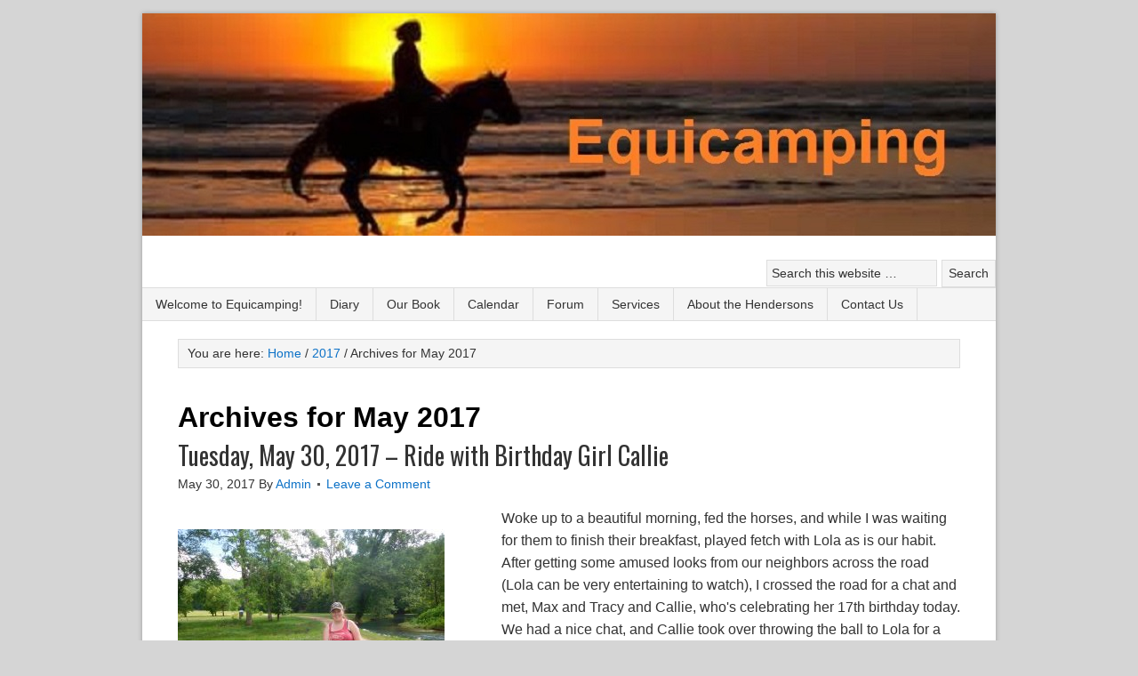

--- FILE ---
content_type: text/html; charset=UTF-8
request_url: https://equicamping.com/2017/05/
body_size: 15913
content:
<!DOCTYPE html PUBLIC "-//W3C//DTD XHTML 1.0 Transitional//EN" "http://www.w3.org/TR/xhtml1/DTD/xhtml1-transitional.dtd">
<html xmlns="http://www.w3.org/1999/xhtml" lang="en-US" xml:lang="en-US">
<head profile="http://gmpg.org/xfn/11">
<meta http-equiv="Content-Type" content="text/html; charset=UTF-8" />
			<meta name="robots" content="noindex,noodp,noydir" />
		<title>May 2017</title>
<meta name='robots' content='max-image-preview:large' />
<link rel='dns-prefetch' href='//fonts.googleapis.com' />
<link rel="alternate" type="application/rss+xml" title="Equicamping &raquo; Feed" href="https://equicamping.com/feed/" />
<link rel="alternate" type="application/rss+xml" title="Equicamping &raquo; Comments Feed" href="https://equicamping.com/comments/feed/" />
<link rel="alternate" type="text/calendar" title="Equicamping &raquo; iCal Feed" href="https://equicamping.com/events/?ical=1" />
<style id='wp-img-auto-sizes-contain-inline-css' type='text/css'>
img:is([sizes=auto i],[sizes^="auto," i]){contain-intrinsic-size:3000px 1500px}
/*# sourceURL=wp-img-auto-sizes-contain-inline-css */
</style>
<link rel='stylesheet' id='dynamik_minified_stylesheet-css' href='//equicamping.com/wp-content/uploads/dynamik-gen/theme/dynamik-min.css?ver=1539130536' type='text/css' media='all' />
<style id='wp-emoji-styles-inline-css' type='text/css'>

	img.wp-smiley, img.emoji {
		display: inline !important;
		border: none !important;
		box-shadow: none !important;
		height: 1em !important;
		width: 1em !important;
		margin: 0 0.07em !important;
		vertical-align: -0.1em !important;
		background: none !important;
		padding: 0 !important;
	}
/*# sourceURL=wp-emoji-styles-inline-css */
</style>
<link rel='stylesheet' id='wp-block-library-css' href='https://equicamping.com/wp-includes/css/dist/block-library/style.min.css?ver=6.9' type='text/css' media='all' />
<style id='global-styles-inline-css' type='text/css'>
:root{--wp--preset--aspect-ratio--square: 1;--wp--preset--aspect-ratio--4-3: 4/3;--wp--preset--aspect-ratio--3-4: 3/4;--wp--preset--aspect-ratio--3-2: 3/2;--wp--preset--aspect-ratio--2-3: 2/3;--wp--preset--aspect-ratio--16-9: 16/9;--wp--preset--aspect-ratio--9-16: 9/16;--wp--preset--color--black: #000000;--wp--preset--color--cyan-bluish-gray: #abb8c3;--wp--preset--color--white: #ffffff;--wp--preset--color--pale-pink: #f78da7;--wp--preset--color--vivid-red: #cf2e2e;--wp--preset--color--luminous-vivid-orange: #ff6900;--wp--preset--color--luminous-vivid-amber: #fcb900;--wp--preset--color--light-green-cyan: #7bdcb5;--wp--preset--color--vivid-green-cyan: #00d084;--wp--preset--color--pale-cyan-blue: #8ed1fc;--wp--preset--color--vivid-cyan-blue: #0693e3;--wp--preset--color--vivid-purple: #9b51e0;--wp--preset--gradient--vivid-cyan-blue-to-vivid-purple: linear-gradient(135deg,rgb(6,147,227) 0%,rgb(155,81,224) 100%);--wp--preset--gradient--light-green-cyan-to-vivid-green-cyan: linear-gradient(135deg,rgb(122,220,180) 0%,rgb(0,208,130) 100%);--wp--preset--gradient--luminous-vivid-amber-to-luminous-vivid-orange: linear-gradient(135deg,rgb(252,185,0) 0%,rgb(255,105,0) 100%);--wp--preset--gradient--luminous-vivid-orange-to-vivid-red: linear-gradient(135deg,rgb(255,105,0) 0%,rgb(207,46,46) 100%);--wp--preset--gradient--very-light-gray-to-cyan-bluish-gray: linear-gradient(135deg,rgb(238,238,238) 0%,rgb(169,184,195) 100%);--wp--preset--gradient--cool-to-warm-spectrum: linear-gradient(135deg,rgb(74,234,220) 0%,rgb(151,120,209) 20%,rgb(207,42,186) 40%,rgb(238,44,130) 60%,rgb(251,105,98) 80%,rgb(254,248,76) 100%);--wp--preset--gradient--blush-light-purple: linear-gradient(135deg,rgb(255,206,236) 0%,rgb(152,150,240) 100%);--wp--preset--gradient--blush-bordeaux: linear-gradient(135deg,rgb(254,205,165) 0%,rgb(254,45,45) 50%,rgb(107,0,62) 100%);--wp--preset--gradient--luminous-dusk: linear-gradient(135deg,rgb(255,203,112) 0%,rgb(199,81,192) 50%,rgb(65,88,208) 100%);--wp--preset--gradient--pale-ocean: linear-gradient(135deg,rgb(255,245,203) 0%,rgb(182,227,212) 50%,rgb(51,167,181) 100%);--wp--preset--gradient--electric-grass: linear-gradient(135deg,rgb(202,248,128) 0%,rgb(113,206,126) 100%);--wp--preset--gradient--midnight: linear-gradient(135deg,rgb(2,3,129) 0%,rgb(40,116,252) 100%);--wp--preset--font-size--small: 13px;--wp--preset--font-size--medium: 20px;--wp--preset--font-size--large: 36px;--wp--preset--font-size--x-large: 42px;--wp--preset--spacing--20: 0.44rem;--wp--preset--spacing--30: 0.67rem;--wp--preset--spacing--40: 1rem;--wp--preset--spacing--50: 1.5rem;--wp--preset--spacing--60: 2.25rem;--wp--preset--spacing--70: 3.38rem;--wp--preset--spacing--80: 5.06rem;--wp--preset--shadow--natural: 6px 6px 9px rgba(0, 0, 0, 0.2);--wp--preset--shadow--deep: 12px 12px 50px rgba(0, 0, 0, 0.4);--wp--preset--shadow--sharp: 6px 6px 0px rgba(0, 0, 0, 0.2);--wp--preset--shadow--outlined: 6px 6px 0px -3px rgb(255, 255, 255), 6px 6px rgb(0, 0, 0);--wp--preset--shadow--crisp: 6px 6px 0px rgb(0, 0, 0);}:where(.is-layout-flex){gap: 0.5em;}:where(.is-layout-grid){gap: 0.5em;}body .is-layout-flex{display: flex;}.is-layout-flex{flex-wrap: wrap;align-items: center;}.is-layout-flex > :is(*, div){margin: 0;}body .is-layout-grid{display: grid;}.is-layout-grid > :is(*, div){margin: 0;}:where(.wp-block-columns.is-layout-flex){gap: 2em;}:where(.wp-block-columns.is-layout-grid){gap: 2em;}:where(.wp-block-post-template.is-layout-flex){gap: 1.25em;}:where(.wp-block-post-template.is-layout-grid){gap: 1.25em;}.has-black-color{color: var(--wp--preset--color--black) !important;}.has-cyan-bluish-gray-color{color: var(--wp--preset--color--cyan-bluish-gray) !important;}.has-white-color{color: var(--wp--preset--color--white) !important;}.has-pale-pink-color{color: var(--wp--preset--color--pale-pink) !important;}.has-vivid-red-color{color: var(--wp--preset--color--vivid-red) !important;}.has-luminous-vivid-orange-color{color: var(--wp--preset--color--luminous-vivid-orange) !important;}.has-luminous-vivid-amber-color{color: var(--wp--preset--color--luminous-vivid-amber) !important;}.has-light-green-cyan-color{color: var(--wp--preset--color--light-green-cyan) !important;}.has-vivid-green-cyan-color{color: var(--wp--preset--color--vivid-green-cyan) !important;}.has-pale-cyan-blue-color{color: var(--wp--preset--color--pale-cyan-blue) !important;}.has-vivid-cyan-blue-color{color: var(--wp--preset--color--vivid-cyan-blue) !important;}.has-vivid-purple-color{color: var(--wp--preset--color--vivid-purple) !important;}.has-black-background-color{background-color: var(--wp--preset--color--black) !important;}.has-cyan-bluish-gray-background-color{background-color: var(--wp--preset--color--cyan-bluish-gray) !important;}.has-white-background-color{background-color: var(--wp--preset--color--white) !important;}.has-pale-pink-background-color{background-color: var(--wp--preset--color--pale-pink) !important;}.has-vivid-red-background-color{background-color: var(--wp--preset--color--vivid-red) !important;}.has-luminous-vivid-orange-background-color{background-color: var(--wp--preset--color--luminous-vivid-orange) !important;}.has-luminous-vivid-amber-background-color{background-color: var(--wp--preset--color--luminous-vivid-amber) !important;}.has-light-green-cyan-background-color{background-color: var(--wp--preset--color--light-green-cyan) !important;}.has-vivid-green-cyan-background-color{background-color: var(--wp--preset--color--vivid-green-cyan) !important;}.has-pale-cyan-blue-background-color{background-color: var(--wp--preset--color--pale-cyan-blue) !important;}.has-vivid-cyan-blue-background-color{background-color: var(--wp--preset--color--vivid-cyan-blue) !important;}.has-vivid-purple-background-color{background-color: var(--wp--preset--color--vivid-purple) !important;}.has-black-border-color{border-color: var(--wp--preset--color--black) !important;}.has-cyan-bluish-gray-border-color{border-color: var(--wp--preset--color--cyan-bluish-gray) !important;}.has-white-border-color{border-color: var(--wp--preset--color--white) !important;}.has-pale-pink-border-color{border-color: var(--wp--preset--color--pale-pink) !important;}.has-vivid-red-border-color{border-color: var(--wp--preset--color--vivid-red) !important;}.has-luminous-vivid-orange-border-color{border-color: var(--wp--preset--color--luminous-vivid-orange) !important;}.has-luminous-vivid-amber-border-color{border-color: var(--wp--preset--color--luminous-vivid-amber) !important;}.has-light-green-cyan-border-color{border-color: var(--wp--preset--color--light-green-cyan) !important;}.has-vivid-green-cyan-border-color{border-color: var(--wp--preset--color--vivid-green-cyan) !important;}.has-pale-cyan-blue-border-color{border-color: var(--wp--preset--color--pale-cyan-blue) !important;}.has-vivid-cyan-blue-border-color{border-color: var(--wp--preset--color--vivid-cyan-blue) !important;}.has-vivid-purple-border-color{border-color: var(--wp--preset--color--vivid-purple) !important;}.has-vivid-cyan-blue-to-vivid-purple-gradient-background{background: var(--wp--preset--gradient--vivid-cyan-blue-to-vivid-purple) !important;}.has-light-green-cyan-to-vivid-green-cyan-gradient-background{background: var(--wp--preset--gradient--light-green-cyan-to-vivid-green-cyan) !important;}.has-luminous-vivid-amber-to-luminous-vivid-orange-gradient-background{background: var(--wp--preset--gradient--luminous-vivid-amber-to-luminous-vivid-orange) !important;}.has-luminous-vivid-orange-to-vivid-red-gradient-background{background: var(--wp--preset--gradient--luminous-vivid-orange-to-vivid-red) !important;}.has-very-light-gray-to-cyan-bluish-gray-gradient-background{background: var(--wp--preset--gradient--very-light-gray-to-cyan-bluish-gray) !important;}.has-cool-to-warm-spectrum-gradient-background{background: var(--wp--preset--gradient--cool-to-warm-spectrum) !important;}.has-blush-light-purple-gradient-background{background: var(--wp--preset--gradient--blush-light-purple) !important;}.has-blush-bordeaux-gradient-background{background: var(--wp--preset--gradient--blush-bordeaux) !important;}.has-luminous-dusk-gradient-background{background: var(--wp--preset--gradient--luminous-dusk) !important;}.has-pale-ocean-gradient-background{background: var(--wp--preset--gradient--pale-ocean) !important;}.has-electric-grass-gradient-background{background: var(--wp--preset--gradient--electric-grass) !important;}.has-midnight-gradient-background{background: var(--wp--preset--gradient--midnight) !important;}.has-small-font-size{font-size: var(--wp--preset--font-size--small) !important;}.has-medium-font-size{font-size: var(--wp--preset--font-size--medium) !important;}.has-large-font-size{font-size: var(--wp--preset--font-size--large) !important;}.has-x-large-font-size{font-size: var(--wp--preset--font-size--x-large) !important;}
/*# sourceURL=global-styles-inline-css */
</style>

<style id='classic-theme-styles-inline-css' type='text/css'>
/*! This file is auto-generated */
.wp-block-button__link{color:#fff;background-color:#32373c;border-radius:9999px;box-shadow:none;text-decoration:none;padding:calc(.667em + 2px) calc(1.333em + 2px);font-size:1.125em}.wp-block-file__button{background:#32373c;color:#fff;text-decoration:none}
/*# sourceURL=/wp-includes/css/classic-themes.min.css */
</style>
<link rel='stylesheet' id='fca-ept-editor-style-css' href='https://equicamping.com/wp-content/plugins/easy-pricing-tables/assets/blocks/editor/fca-ept-editor.min.css?ver=4.1.1' type='text/css' media='all' />
<link rel='stylesheet' id='fca-ept-layout1-style-css' href='https://equicamping.com/wp-content/plugins/easy-pricing-tables/assets/blocks/layout1/fca-ept-layout1.min.css?ver=4.1.1' type='text/css' media='all' />
<link rel='stylesheet' id='fca-ept-layout2-style-css' href='https://equicamping.com/wp-content/plugins/easy-pricing-tables/assets/blocks/layout2/fca-ept-layout2.min.css?ver=4.1.1' type='text/css' media='all' />
<link rel='stylesheet' id='dh-ptp-design1-css' href='https://equicamping.com/wp-content/plugins/easy-pricing-tables/assets/pricing-tables/design1/pricingtable.min.css?ver=4.1.1' type='text/css' media='all' />
<link rel='stylesheet' id='dh-ptp-block-css-css' href='https://equicamping.com/wp-content/plugins/easy-pricing-tables/assets/blocks/legacy/block.css?ver=4.1.1' type='text/css' media='all' />
<link rel='stylesheet' id='bbp-default-css' href='https://equicamping.com/wp-content/plugins/bbpress/templates/default/css/bbpress.min.css?ver=2.6.14' type='text/css' media='all' />
<link rel='stylesheet' id='dynamik_enqueued_google_fonts-css' href='//fonts.googleapis.com/css?family=Oswald%7C&#038;ver=1.6' type='text/css' media='all' />
<script type="text/javascript" src="https://equicamping.com/wp-includes/js/jquery/jquery.min.js?ver=3.7.1" id="jquery-core-js"></script>
<script type="text/javascript" src="https://equicamping.com/wp-includes/js/jquery/jquery-migrate.min.js?ver=3.4.1" id="jquery-migrate-js"></script>
<link rel="https://api.w.org/" href="https://equicamping.com/wp-json/" /><link rel="EditURI" type="application/rsd+xml" title="RSD" href="https://equicamping.com/xmlrpc.php?rsd" />
<meta name="tec-api-version" content="v1"><meta name="tec-api-origin" content="https://equicamping.com"><link rel="alternate" href="https://equicamping.com/wp-json/tribe/events/v1/" /><link rel="pingback" href="https://equicamping.com/xmlrpc.php" />
<link rel="icon" href="https://equicamping.com/wp-content/uploads/2016/02/cropped-equicamping-b-32x32.png" sizes="32x32" />
<link rel="icon" href="https://equicamping.com/wp-content/uploads/2016/02/cropped-equicamping-b-192x192.png" sizes="192x192" />
<link rel="apple-touch-icon" href="https://equicamping.com/wp-content/uploads/2016/02/cropped-equicamping-b-180x180.png" />
<meta name="msapplication-TileImage" content="https://equicamping.com/wp-content/uploads/2016/02/cropped-equicamping-b-270x270.png" />
<link rel='stylesheet' id='siteorigin-panels-front-css' href='https://equicamping.com/wp-content/plugins/siteorigin-panels/css/front-flex.min.css?ver=2.33.5' type='text/css' media='all' />
</head>
<body class="archive date wp-theme-genesis wp-child-theme-dynamik-gen tribe-no-js metaslider-plugin header-image full-width-content mac chrome override">
<script type="text/javascript" id="bbp-swap-no-js-body-class">
	document.body.className = document.body.className.replace( 'bbp-no-js', 'bbp-js' );
</script>

<div id="wrap"><div id="header"><div class="wrap"><div id="title-area"><p id="title"><a href="https://equicamping.com/">Equicamping</a></p><p id="description">Your Horse Camping and Trail Riding Network</p></div><div class="widget-area header-widget-area"><div id="search-3" class="widget widget_search"><div class="widget-wrap"><form method="get" class="searchform search-form" action="https://equicamping.com/" role="search" ><input type="text" value="Search this website &#x02026;" name="s" class="s search-input" onfocus="if ('Search this website &#x2026;' === this.value) {this.value = '';}" onblur="if ('' === this.value) {this.value = 'Search this website &#x2026;';}" /><input type="submit" class="searchsubmit search-submit" value="Search" /></form></div></div>
</div></div></div><div id="nav"><div class="wrap"><ul id="menu-main-menu" class="menu genesis-nav-menu menu-primary"><li id="menu-item-224" class="menu-item menu-item-type-post_type menu-item-object-page menu-item-home menu-item-224"><a href="https://equicamping.com/">Welcome to Equicamping!</a></li>
<li id="menu-item-221" class="menu-item menu-item-type-post_type menu-item-object-page menu-item-221"><a href="https://equicamping.com/welcome-to-equicamping/our-blog-2/">Diary</a></li>
<li id="menu-item-3589" class="menu-item menu-item-type-post_type menu-item-object-page menu-item-3589"><a href="https://equicamping.com/our-book/">Our Book</a></li>
<li id="menu-item-5639" class="menu-item menu-item-type-post_type menu-item-object-page menu-item-5639"><a href="https://equicamping.com/events/">Calendar</a></li>
<li id="menu-item-222" class="menu-item menu-item-type-post_type menu-item-object-page menu-item-222"><a href="https://equicamping.com/welcome-to-equicamping/welcome-to-the-equicamping-forum/">Forum</a></li>
<li id="menu-item-218" class="menu-item menu-item-type-post_type menu-item-object-page menu-item-has-children menu-item-218"><a href="https://equicamping.com/welcome-to-equicamping/services/">Services</a>
<ul class="sub-menu">
	<li id="menu-item-316" class="menu-item menu-item-type-post_type menu-item-object-page menu-item-316"><a href="https://equicamping.com/welcome-to-equicamping/maps-2/">Maps</a></li>
</ul>
</li>
<li id="menu-item-223" class="menu-item menu-item-type-post_type menu-item-object-page menu-item-223"><a href="https://equicamping.com/welcome-to-equicamping/about-the-hendersons/">About the Hendersons</a></li>
<li id="menu-item-220" class="menu-item menu-item-type-post_type menu-item-object-page menu-item-220"><a href="https://equicamping.com/welcome-to-equicamping/contact-us/">Contact Us</a></li>
</ul></div></div><div id="inner"><div id="content-sidebar-wrap"><div id="content" class="hfeed"><div class="breadcrumb">You are here: <a href="https://equicamping.com/"><span class="breadcrumb-link-text-wrap" itemprop="name">Home</span></a> <span aria-label="breadcrumb separator">/</span> <a href="https://equicamping.com/2017/"><span class="breadcrumb-link-text-wrap" itemprop="name">2017</span></a> <span aria-label="breadcrumb separator">/</span> Archives for  May 2017</div><div class="archive-description date-archive-description archive-date"><h1 class="archive-title">Archives for  May 2017</h1></div><div class="post-5559 post type-post status-publish format-standard hentry category-ride-day entry override"><h2 class="entry-title"><a class="entry-title-link" rel="bookmark" href="https://equicamping.com/tuesday-may-30-2017-ride-with-birthday-girl-cali/">Tuesday, May 30, 2017 &#8211; Ride with Birthday Girl Callie</a></h2>
<div class="post-info"><span class="date published time" title="2017-05-30T22:00:19-04:00">May 30, 2017</span>  By <span class="author vcard"><span class="fn"><a href="https://equicamping.com/author/jeanetteh/" rel="author">Admin</a></span></span> <span class="post-comments"><a href="https://equicamping.com/tuesday-may-30-2017-ride-with-birthday-girl-cali/#respond">Leave a Comment</a></span> </div><div class="entry-content"><div id="pl-5559"  class="panel-layout" ><div id="pg-5559-0"  class="panel-grid panel-no-style" ><div id="pgc-5559-0-0"  class="panel-grid-cell" ><div id="panel-5559-0-0-0" class="so-panel widget widget_black-studio-tinymce widget_black_studio_tinymce panel-first-child panel-last-child" data-index="0" ><div class="textwidget"><p><a href="http://equicamping.com/wp-content/uploads/2017/05/DSCN2204.jpg"><img decoding="async" class="alignleft size-medium wp-image-5560" src="http://equicamping.com/wp-content/uploads/2017/05/DSCN2204-300x225.jpg" alt="" width="300" height="225" srcset="https://equicamping.com/wp-content/uploads/2017/05/DSCN2204-300x225.jpg 300w, https://equicamping.com/wp-content/uploads/2017/05/DSCN2204-768x576.jpg 768w, https://equicamping.com/wp-content/uploads/2017/05/DSCN2204-1024x768.jpg 1024w" sizes="(max-width: 300px) 100vw, 300px" /></a> <a href="http://equicamping.com/wp-content/uploads/2017/05/DSCN2203.jpg"><img decoding="async" class="alignleft size-medium wp-image-5561" src="http://equicamping.com/wp-content/uploads/2017/05/DSCN2203-300x225.jpg" alt="" width="300" height="225" srcset="https://equicamping.com/wp-content/uploads/2017/05/DSCN2203-300x225.jpg 300w, https://equicamping.com/wp-content/uploads/2017/05/DSCN2203-768x576.jpg 768w, https://equicamping.com/wp-content/uploads/2017/05/DSCN2203-1024x768.jpg 1024w" sizes="(max-width: 300px) 100vw, 300px" /></a> <a href="http://equicamping.com/wp-content/uploads/2017/05/DSCN2202.jpg"><img loading="lazy" decoding="async" class="alignleft size-medium wp-image-5562" src="http://equicamping.com/wp-content/uploads/2017/05/DSCN2202-300x225.jpg" alt="" width="300" height="225" srcset="https://equicamping.com/wp-content/uploads/2017/05/DSCN2202-300x225.jpg 300w, https://equicamping.com/wp-content/uploads/2017/05/DSCN2202-768x576.jpg 768w, https://equicamping.com/wp-content/uploads/2017/05/DSCN2202-1024x768.jpg 1024w" sizes="auto, (max-width: 300px) 100vw, 300px" /></a> <a href="http://equicamping.com/wp-content/uploads/2017/05/DSCN2201.jpg"><img loading="lazy" decoding="async" class="alignleft size-medium wp-image-5563" src="http://equicamping.com/wp-content/uploads/2017/05/DSCN2201-300x225.jpg" alt="" width="300" height="225" srcset="https://equicamping.com/wp-content/uploads/2017/05/DSCN2201-300x225.jpg 300w, https://equicamping.com/wp-content/uploads/2017/05/DSCN2201-768x576.jpg 768w, https://equicamping.com/wp-content/uploads/2017/05/DSCN2201-1024x768.jpg 1024w" sizes="auto, (max-width: 300px) 100vw, 300px" /></a> <a href="http://equicamping.com/wp-content/uploads/2017/05/DSCN2200.jpg"><img loading="lazy" decoding="async" class="alignleft size-medium wp-image-5564" src="http://equicamping.com/wp-content/uploads/2017/05/DSCN2200-300x225.jpg" alt="" width="300" height="225" srcset="https://equicamping.com/wp-content/uploads/2017/05/DSCN2200-300x225.jpg 300w, https://equicamping.com/wp-content/uploads/2017/05/DSCN2200-768x576.jpg 768w, https://equicamping.com/wp-content/uploads/2017/05/DSCN2200-1024x768.jpg 1024w" sizes="auto, (max-width: 300px) 100vw, 300px" /></a> <a href="http://equicamping.com/wp-content/uploads/2017/05/DSCN2199.jpg"><img loading="lazy" decoding="async" class="alignleft size-medium wp-image-5565" src="http://equicamping.com/wp-content/uploads/2017/05/DSCN2199-300x225.jpg" alt="" width="300" height="225" srcset="https://equicamping.com/wp-content/uploads/2017/05/DSCN2199-300x225.jpg 300w, https://equicamping.com/wp-content/uploads/2017/05/DSCN2199-768x576.jpg 768w, https://equicamping.com/wp-content/uploads/2017/05/DSCN2199-1024x768.jpg 1024w" sizes="auto, (max-width: 300px) 100vw, 300px" /></a></p>
</div></div></div><div id="pgc-5559-0-1"  class="panel-grid-cell" ><div id="panel-5559-0-1-0" class="so-panel widget widget_black-studio-tinymce widget_black_studio_tinymce panel-first-child panel-last-child" data-index="1" ><div class="textwidget"><p>Woke up to a beautiful morning, fed the horses, and while I was waiting for them to finish their breakfast, played fetch with Lola as is our habit.  After getting some amused looks from our neighbors across the road (Lola can be very entertaining to watch), I crossed the road for a chat and met, Max and Tracy and Callie, who's celebrating her 17th birthday today.  We had a nice chat, and Callie took over throwing the ball to Lola for a while, until dirty looks from Apollo reminded me I had to take off his feed bag before he could eat his hay, so what are you standing over there for, Mom?  As it turned out, Hubby didn't quite feel up to riding today, so I offered to take Callie along, since I didn't want to ride alone.  She had never been on a horse in her life, though she had been planning on taking the ranch ride later this week, so it took a little extra instruction.  After she helped me get the horses ready, we went through some basics, but I wasn't too worried, Clio is pretty much bomb-proof, at least usually.  Of course, as we were walking past some corrals toward the trailhead, one of the horses kind of jumped towards us, and Clio stepped into a trot, then a bit sideways, not much, but just enough for a newby who forgot to hold onto the saddle horn as she had been instructed to lose her balance, and she did a slow motion fall onto the dirt and gravel road.  She brushed herself off and immediately was ready to get back on, with just a scrape on her arm to show for it (more will come out later, I'm sure! 🙂 ).  But she was actually glad it happened so early, it was the lesson she needed to learn how important balance is!  We headed down the trail, around a field, then across the road to the REAL trails, which turned out to be a lot more challenging than I thought they would be, especially for a novice like Callie, but she had learned her lesson, and listened well to what I told her about going up and down hills, so we headed into the woods with confidence.  The trails here are not very well marked, especially at the intersections, we got lost many times throughout the ride.  I had made a GPS trail to follow, but there was one intersection (at least it looked like an intersection on the map) that we could never find, so we missed the trail we wanted several times.  Our mistake actually turned out to be fortuitous, as it actually brought us past Loretta Lynn's actual residence, a beautiful, bucolic setting with a very modest house (for a star like Loretta!), guest house, barn, cows in the pasture, a really nice spot.  Again, we couldn't find a trail marker, until we turned around and finally saw a sign across the road indicating a one-way horse trail.  We headed down that, which followed along the river in the right direction, and finally came out at the end of the field where we had started.  It was a great ride, beautiful country, though the trails were quite rocky (and naturally, one of Apollo's boot fell off and had to be re-installed), and even Clio's boot turned sideways at one point and needed to be fixed.  There were some pretty good grades, which made it interesting, and Callie certainly learned a lot about balance today!  No more falls, though, as she remembered to hang onto the horn!  We were gone more about two hours, going just over 5 miles, just right for a determined novice, though I suggested she take some aspirin as a precaution tonight, as she was going to be sore!  By now the hip where she landed hurt more than the arm scrape, as I suspected it would, but nevertheless, she was a trooper and was glad it happened as it did.  She helped me rinse the horses down, and came over later to help me feed them as well, so I think she might be hooked!  Hubby, bless his heart, had a cold beer waiting for me in our lounge chairs when I finished, and we sat and chatted with Cali for a while, until it was time for dinner when we all went our separate ways.  She came back again, though, when it was time to feed the horses, and helped me with that as well.  It's so refreshing to meet a millennial who is grateful and appreciative, and not afraid of work!  Nice job, Mother Tracy!</p>
</div></div></div></div></div></div><div class="post-meta"><span class="categories">Filed Under: <a href="https://equicamping.com/category/ride-day/" rel="category tag">Ride Day</a></span> </div></div><div class="post-5545 post type-post status-publish format-standard hentry category-uncategorized entry override"><h2 class="entry-title"><a class="entry-title-link" rel="bookmark" href="https://equicamping.com/5545-2/">Monday, May 29, 2017 &#8211; Travel Day to Loretta Lynn Ranch, Hurricane Mills, TN</a></h2>
<div class="post-info"><span class="date published time" title="2017-05-29T21:45:29-04:00">May 29, 2017</span>  By <span class="author vcard"><span class="fn"><a href="https://equicamping.com/author/jeanetteh/" rel="author">Admin</a></span></span> <span class="post-comments"><a href="https://equicamping.com/5545-2/#respond">Leave a Comment</a></span> </div><div class="entry-content"><div id="pl-5545"  class="panel-layout" ><div id="pg-5545-0"  class="panel-grid panel-no-style" ><div id="pgc-5545-0-0"  class="panel-grid-cell" ><div id="panel-5545-0-0-0" class="so-panel widget widget_black-studio-tinymce widget_black_studio_tinymce panel-first-child panel-last-child" data-index="0" ><div class="textwidget"><p><a href="http://equicamping.com/wp-content/uploads/2017/05/DSCN2209.jpg"><img loading="lazy" decoding="async" class="alignleft size-medium wp-image-5546" src="http://equicamping.com/wp-content/uploads/2017/05/DSCN2209-300x225.jpg" alt="" width="300" height="225" srcset="https://equicamping.com/wp-content/uploads/2017/05/DSCN2209-300x225.jpg 300w, https://equicamping.com/wp-content/uploads/2017/05/DSCN2209-768x576.jpg 768w, https://equicamping.com/wp-content/uploads/2017/05/DSCN2209-1024x768.jpg 1024w" sizes="auto, (max-width: 300px) 100vw, 300px" /></a> <a href="http://equicamping.com/wp-content/uploads/2017/05/DSCN2208.jpg"><img loading="lazy" decoding="async" class="alignleft size-medium wp-image-5547" src="http://equicamping.com/wp-content/uploads/2017/05/DSCN2208-300x225.jpg" alt="" width="300" height="225" srcset="https://equicamping.com/wp-content/uploads/2017/05/DSCN2208-300x225.jpg 300w, https://equicamping.com/wp-content/uploads/2017/05/DSCN2208-768x576.jpg 768w, https://equicamping.com/wp-content/uploads/2017/05/DSCN2208-1024x768.jpg 1024w" sizes="auto, (max-width: 300px) 100vw, 300px" /></a> <a href="http://equicamping.com/wp-content/uploads/2017/05/DSCN2207.jpg"><img loading="lazy" decoding="async" class="alignleft size-medium wp-image-5548" src="http://equicamping.com/wp-content/uploads/2017/05/DSCN2207-300x225.jpg" alt="" width="300" height="225" srcset="https://equicamping.com/wp-content/uploads/2017/05/DSCN2207-300x225.jpg 300w, https://equicamping.com/wp-content/uploads/2017/05/DSCN2207-768x576.jpg 768w, https://equicamping.com/wp-content/uploads/2017/05/DSCN2207-1024x768.jpg 1024w" sizes="auto, (max-width: 300px) 100vw, 300px" /></a> <a href="http://equicamping.com/wp-content/uploads/2017/05/DSCN2206.jpg"><img loading="lazy" decoding="async" class="alignleft size-medium wp-image-5549" src="http://equicamping.com/wp-content/uploads/2017/05/DSCN2206-300x225.jpg" alt="" width="300" height="225" srcset="https://equicamping.com/wp-content/uploads/2017/05/DSCN2206-300x225.jpg 300w, https://equicamping.com/wp-content/uploads/2017/05/DSCN2206-768x576.jpg 768w, https://equicamping.com/wp-content/uploads/2017/05/DSCN2206-1024x768.jpg 1024w" sizes="auto, (max-width: 300px) 100vw, 300px" /></a> <a href="http://equicamping.com/wp-content/uploads/2017/05/DSCN2205.jpg"><img loading="lazy" decoding="async" class="alignleft size-medium wp-image-5550" src="http://equicamping.com/wp-content/uploads/2017/05/DSCN2205-300x225.jpg" alt="" width="300" height="225" srcset="https://equicamping.com/wp-content/uploads/2017/05/DSCN2205-300x225.jpg 300w, https://equicamping.com/wp-content/uploads/2017/05/DSCN2205-768x576.jpg 768w, https://equicamping.com/wp-content/uploads/2017/05/DSCN2205-1024x768.jpg 1024w" sizes="auto, (max-width: 300px) 100vw, 300px" /></a> <a href="http://equicamping.com/wp-content/uploads/2017/05/DSCN2211.jpg"><img loading="lazy" decoding="async" class="alignleft size-medium wp-image-5551" src="http://equicamping.com/wp-content/uploads/2017/05/DSCN2211-300x225.jpg" alt="" width="300" height="225" srcset="https://equicamping.com/wp-content/uploads/2017/05/DSCN2211-300x225.jpg 300w, https://equicamping.com/wp-content/uploads/2017/05/DSCN2211-768x576.jpg 768w, https://equicamping.com/wp-content/uploads/2017/05/DSCN2211-1024x768.jpg 1024w" sizes="auto, (max-width: 300px) 100vw, 300px" /></a> <a href="http://equicamping.com/wp-content/uploads/2017/05/DSCN2210.jpg"><img loading="lazy" decoding="async" class="alignleft size-medium wp-image-5552" src="http://equicamping.com/wp-content/uploads/2017/05/DSCN2210-300x225.jpg" alt="" width="300" height="225" srcset="https://equicamping.com/wp-content/uploads/2017/05/DSCN2210-300x225.jpg 300w, https://equicamping.com/wp-content/uploads/2017/05/DSCN2210-768x576.jpg 768w, https://equicamping.com/wp-content/uploads/2017/05/DSCN2210-1024x768.jpg 1024w" sizes="auto, (max-width: 300px) 100vw, 300px" /></a></p>
</div></div></div><div id="pgc-5545-0-1"  class="panel-grid-cell" ><div id="panel-5545-0-1-0" class="so-panel widget widget_black-studio-tinymce widget_black_studio_tinymce panel-first-child panel-last-child" data-index="1" ><div class="textwidget"><p>After several weeks at home completing doctor's appointments, picking up furniture and alfalfa and doing other odds and ends, we were back on the road today, heading for the Loretta Lynn Ranch in Hurricane Mills.  This place is an attraction all by itself!  Camping, tubing, kayaking, riding, a little Western town to visit, restaurant, concert venue, gift shop, you name it, this is a country paradise!  The trip, thankfully, was uneventful, and we were eternally grateful, as Hubby has only just started to feel better.  It's been a long recovery for him, but with the help of a new special shot from his nephrologist, he should continue to improve in coming weeks, fingers crossed!  Anyway, we made it safe and sound, got set up in a large clearing in Area 2 where the Legacy Rendezvous 2017 is being held, got the horses high-lined between a couple of trees across the road, and settled in for the evening.  I had a brief conversations with one of our neighbors, a man who railed about the brand new RV he had, but was falling apart (he was going to take it back to Oklahoma, it was that bad!)   Sat outside and enjoyed a cold beer, met Randy the Wrangler who was running an upcoming trail ride, and generally soaked in the atmosphere. Eventually it was time for dinner for all, and then we settled down for the evening.</p>
</div></div></div></div></div></div><div class="post-meta"><span class="categories">Filed Under: <a href="https://equicamping.com/category/uncategorized/" rel="category tag">Uncategorized</a></span> </div></div><div class="post-5537 post type-post status-publish format-standard hentry category-uncategorized entry override"><h2 class="entry-title"><a class="entry-title-link" rel="bookmark" href="https://equicamping.com/wednesday-may-10-2017-travel-home/">Wednesday, May 10, 2017 &#8211; Travel Home</a></h2>
<div class="post-info"><span class="date published time" title="2017-05-10T22:08:52-04:00">May 10, 2017</span>  By <span class="author vcard"><span class="fn"><a href="https://equicamping.com/author/jeanetteh/" rel="author">Admin</a></span></span> <span class="post-comments"><a href="https://equicamping.com/wednesday-may-10-2017-travel-home/#respond">Leave a Comment</a></span> </div><div class="entry-content"><p>Sorry to say we never got another ride in at Owl Creek, much as I would have like to, but Hubby started to develop a serious breathing problem on Monday last week and it never improved, so we slowly packed up last night and headed home today.  Didn&#8217;t even stop to shop as we usually would, he just wasn&#8217;t up to it, but we still had plenty of groceries to get us through the next few days, and we have a doctor&#8217;s appointment on Friday, so we can shop then, and hopefully find out what&#8217;s going on with him. An uneventful drive home, thank goodness, and the house was even in pretty good shape when we got here, no evidence of the meeces taking over like they usually do, guess our pest control guy is doing the job well.  Got home around noon, so took a slow afternoon to bring in what we needed.  Glad to be home, but still not sure if we&#8217;re going to hit the road again this summer (which we would like to do) or stay home and get some work done here.  If Hubby&#8217;s health improves, though, I definitely think it will be a summer on the road!</p>
</div><div class="post-meta"><span class="categories">Filed Under: <a href="https://equicamping.com/category/uncategorized/" rel="category tag">Uncategorized</a></span> </div></div><div class="post-5534 post type-post status-publish format-standard hentry category-uncategorized entry override"><h2 class="entry-title"><a class="entry-title-link" rel="bookmark" href="https://equicamping.com/friday-may-5-2017-rainy-day/">Friday, May 5, 2017 &#8211; Rainy Day</a></h2>
<div class="post-info"><span class="date published time" title="2017-05-05T22:24:20-04:00">May 5, 2017</span>  By <span class="author vcard"><span class="fn"><a href="https://equicamping.com/author/jeanetteh/" rel="author">Admin</a></span></span> <span class="post-comments"><a href="https://equicamping.com/friday-may-5-2017-rainy-day/#respond">Leave a Comment</a></span> </div><div class="entry-content"><p>Rain came in overnight again, and filled all my buckets once more, and the temperatures dropped dramatically.  I had changed the fence around the horses&#8217; area again yesterday, I&#8217;m trying to do a little pasture management, but with all this rain, the grass around us is starting to get a little sad looking.  It&#8217;s made a bit worse by the racing around and leaping and jumping Apollo has been doing the last couple of mornings, I think he&#8217;s just trying to keep warm during the cold mornings we&#8217;ve been having!  Even through they&#8217;ve had rain sheets on, it&#8217;s been still a bit chilly with a cold breeze.  Anyway, it was the kind of day where you just want to stay inside and keep warm (we even had the furnace on a good part of the day!), so that&#8217;s what we did.  In the late afternoon, we had visitors, Meredith and Steve, who live nearby, and read on my Facebook page that we were here at Owl Creek, and Meredith insisted Steve come out with her to meet us, and because she wanted to buy a copy of our book.  We had a lovely visit!  He&#8217;s a nearly retired rocket scientist, so he and Hubby had a nice chat as well.  It&#8217;s great to hear from fans, and to make new friends along the way in our travels, and I really appreciated the effort they made to come and visit!  After feeding the horses and changing them into their winter blankets, we settled down for another quiet evening, though we had a number of other campers come in.  We even had a couple families that were here last week, and the kids came over to ask if Lola could come out and play!  Of  course we said yes, and off they went with tennis ball and chucker, which kept her busy until dinnertime.  It started to clear up in the evening, so tomorrow looks like it&#8217;s going to be a lovely day!</p>
</div><div class="post-meta"><span class="categories">Filed Under: <a href="https://equicamping.com/category/uncategorized/" rel="category tag">Uncategorized</a></span> </div></div><div class="post-5532 post type-post status-publish format-standard hentry category-uncategorized entry override"><h2 class="entry-title"><a class="entry-title-link" rel="bookmark" href="https://equicamping.com/thursday-may-4-2017-shopping-day/">Thursday, May 4, 2017 &#8211; Shopping Day</a></h2>
<div class="post-info"><span class="date published time" title="2017-05-04T21:10:56-04:00">May 4, 2017</span>  By <span class="author vcard"><span class="fn"><a href="https://equicamping.com/author/jeanetteh/" rel="author">Admin</a></span></span> <span class="post-comments"><a href="https://equicamping.com/thursday-may-4-2017-shopping-day/#respond">Leave a Comment</a></span> </div><div class="entry-content"><p>Well, not surprisingly, Hubby overdid it a little yesterday, and the pain in his shoulder was back, so he took the day to relax while I drove into nearby Moulton to pick up groceries and gas for our extended stay here.  The original plan had been to leave yesterday, but with cold rainy weather at home, we decided to stay here a few more days, as it is generally going to be 8-10 degrees warmer down here, and less rain over the weekend.  That&#8217;s what we love most about this life of freedom, to just be able to change plans at any given moment!  It took me most of the afternoon, then on the way back I was delayed on a forest road by emergency vehicles, someone&#8217;s truck caught fire and they had to come out and put it out.  They were almost finished when I reached them, so I only had to wait a few minutes before being allowed to carry on.  Got back to camp, and we settled down for the rest of the day, with Hubby improving as the day went on.</p>
</div><div class="post-meta"><span class="categories">Filed Under: <a href="https://equicamping.com/category/uncategorized/" rel="category tag">Uncategorized</a></span> </div></div><div class="post-5519 post type-post status-publish format-standard hentry category-ride-day entry override"><h2 class="entry-title"><a class="entry-title-link" rel="bookmark" href="https://equicamping.com/wednesday-may-3-2017-another-ride-day-from-owl-creek-horse-camp/">Wednesday, May 3, 2017 &#8211; Another Ride Day from Owl Creek Horse Camp</a></h2>
<div class="post-info"><span class="date published time" title="2017-05-03T21:58:34-04:00">May 3, 2017</span>  By <span class="author vcard"><span class="fn"><a href="https://equicamping.com/author/jeanetteh/" rel="author">Admin</a></span></span> <span class="post-comments"><a href="https://equicamping.com/wednesday-may-3-2017-another-ride-day-from-owl-creek-horse-camp/#respond">Leave a Comment</a></span> </div><div class="entry-content"><div id="pl-5519"  class="panel-layout" ><div id="pg-5519-0"  class="panel-grid panel-no-style" ><div id="pgc-5519-0-0"  class="panel-grid-cell" ><div id="panel-5519-0-0-0" class="so-panel widget widget_black-studio-tinymce widget_black_studio_tinymce panel-first-child panel-last-child" data-index="0" ><div class="textwidget"><p><a href="http://equicamping.com/wp-content/uploads/2017/05/DSCN2193.jpg"><img loading="lazy" decoding="async" class="alignleft size-medium wp-image-5520" src="http://equicamping.com/wp-content/uploads/2017/05/DSCN2193-300x225.jpg" alt="" width="300" height="225" srcset="https://equicamping.com/wp-content/uploads/2017/05/DSCN2193-300x225.jpg 300w, https://equicamping.com/wp-content/uploads/2017/05/DSCN2193-768x576.jpg 768w, https://equicamping.com/wp-content/uploads/2017/05/DSCN2193-1024x768.jpg 1024w" sizes="auto, (max-width: 300px) 100vw, 300px" /></a> <a href="http://equicamping.com/wp-content/uploads/2017/05/DSCN2194.jpg"><img loading="lazy" decoding="async" class="alignleft size-medium wp-image-5521" src="http://equicamping.com/wp-content/uploads/2017/05/DSCN2194-300x225.jpg" alt="" width="300" height="225" srcset="https://equicamping.com/wp-content/uploads/2017/05/DSCN2194-300x225.jpg 300w, https://equicamping.com/wp-content/uploads/2017/05/DSCN2194-768x576.jpg 768w, https://equicamping.com/wp-content/uploads/2017/05/DSCN2194-1024x768.jpg 1024w" sizes="auto, (max-width: 300px) 100vw, 300px" /></a> <a href="http://equicamping.com/wp-content/uploads/2017/05/DSCN2195.jpg"><img loading="lazy" decoding="async" class="alignleft size-medium wp-image-5522" src="http://equicamping.com/wp-content/uploads/2017/05/DSCN2195-300x225.jpg" alt="" width="300" height="225" srcset="https://equicamping.com/wp-content/uploads/2017/05/DSCN2195-300x225.jpg 300w, https://equicamping.com/wp-content/uploads/2017/05/DSCN2195-768x576.jpg 768w, https://equicamping.com/wp-content/uploads/2017/05/DSCN2195-1024x768.jpg 1024w" sizes="auto, (max-width: 300px) 100vw, 300px" /></a> <a href="http://equicamping.com/wp-content/uploads/2017/05/DSCN2196.jpg"><img loading="lazy" decoding="async" class="alignleft size-medium wp-image-5523" src="http://equicamping.com/wp-content/uploads/2017/05/DSCN2196-300x225.jpg" alt="" width="300" height="225" srcset="https://equicamping.com/wp-content/uploads/2017/05/DSCN2196-300x225.jpg 300w, https://equicamping.com/wp-content/uploads/2017/05/DSCN2196-768x576.jpg 768w, https://equicamping.com/wp-content/uploads/2017/05/DSCN2196-1024x768.jpg 1024w" sizes="auto, (max-width: 300px) 100vw, 300px" /></a> <a href="http://equicamping.com/wp-content/uploads/2017/05/DSCN2187.jpg"><img loading="lazy" decoding="async" class="alignleft size-medium wp-image-5524" src="http://equicamping.com/wp-content/uploads/2017/05/DSCN2187-300x225.jpg" alt="" width="300" height="225" srcset="https://equicamping.com/wp-content/uploads/2017/05/DSCN2187-300x225.jpg 300w, https://equicamping.com/wp-content/uploads/2017/05/DSCN2187-768x576.jpg 768w, https://equicamping.com/wp-content/uploads/2017/05/DSCN2187-1024x768.jpg 1024w" sizes="auto, (max-width: 300px) 100vw, 300px" /></a> <a href="http://equicamping.com/wp-content/uploads/2017/05/DSCN2188.jpg"><img loading="lazy" decoding="async" class="alignleft size-medium wp-image-5525" src="http://equicamping.com/wp-content/uploads/2017/05/DSCN2188-300x225.jpg" alt="" width="300" height="225" srcset="https://equicamping.com/wp-content/uploads/2017/05/DSCN2188-300x225.jpg 300w, https://equicamping.com/wp-content/uploads/2017/05/DSCN2188-768x576.jpg 768w, https://equicamping.com/wp-content/uploads/2017/05/DSCN2188-1024x768.jpg 1024w" sizes="auto, (max-width: 300px) 100vw, 300px" /></a> <a href="http://equicamping.com/wp-content/uploads/2017/05/DSCN2189.jpg"><img loading="lazy" decoding="async" class="alignleft size-medium wp-image-5526" src="http://equicamping.com/wp-content/uploads/2017/05/DSCN2189-300x225.jpg" alt="" width="300" height="225" srcset="https://equicamping.com/wp-content/uploads/2017/05/DSCN2189-300x225.jpg 300w, https://equicamping.com/wp-content/uploads/2017/05/DSCN2189-768x576.jpg 768w, https://equicamping.com/wp-content/uploads/2017/05/DSCN2189-1024x768.jpg 1024w" sizes="auto, (max-width: 300px) 100vw, 300px" /></a> <a href="http://equicamping.com/wp-content/uploads/2017/05/DSCN2190.jpg"><img loading="lazy" decoding="async" class="alignleft size-medium wp-image-5527" src="http://equicamping.com/wp-content/uploads/2017/05/DSCN2190-300x225.jpg" alt="" width="300" height="225" srcset="https://equicamping.com/wp-content/uploads/2017/05/DSCN2190-300x225.jpg 300w, https://equicamping.com/wp-content/uploads/2017/05/DSCN2190-768x576.jpg 768w, https://equicamping.com/wp-content/uploads/2017/05/DSCN2190-1024x768.jpg 1024w" sizes="auto, (max-width: 300px) 100vw, 300px" /></a> <a href="http://equicamping.com/wp-content/uploads/2017/05/DSCN2191.jpg"><img loading="lazy" decoding="async" class="alignleft size-medium wp-image-5528" src="http://equicamping.com/wp-content/uploads/2017/05/DSCN2191-300x225.jpg" alt="" width="300" height="225" srcset="https://equicamping.com/wp-content/uploads/2017/05/DSCN2191-300x225.jpg 300w, https://equicamping.com/wp-content/uploads/2017/05/DSCN2191-768x576.jpg 768w, https://equicamping.com/wp-content/uploads/2017/05/DSCN2191-1024x768.jpg 1024w" sizes="auto, (max-width: 300px) 100vw, 300px" /></a> <a href="http://equicamping.com/wp-content/uploads/2017/05/DSCN2192.jpg"><img loading="lazy" decoding="async" class="alignleft size-medium wp-image-5529" src="http://equicamping.com/wp-content/uploads/2017/05/DSCN2192-300x225.jpg" alt="" width="300" height="225" srcset="https://equicamping.com/wp-content/uploads/2017/05/DSCN2192-300x225.jpg 300w, https://equicamping.com/wp-content/uploads/2017/05/DSCN2192-768x576.jpg 768w, https://equicamping.com/wp-content/uploads/2017/05/DSCN2192-1024x768.jpg 1024w" sizes="auto, (max-width: 300px) 100vw, 300px" /></a></p>
</div></div></div><div id="pgc-5519-0-1"  class="panel-grid-cell" ><div id="panel-5519-0-1-0" class="so-panel widget widget_black-studio-tinymce widget_black_studio_tinymce panel-first-child panel-last-child" data-index="1" ><div class="textwidget"><p>Hubby woke up late, but feeling better this morning, and decided he was up for a ride, so after breakfast we saddled up the horses and headed back out on the orange trail, this time going in the counterclockwise direction in order to learn where we missed the trail last time when we took the wrong trail out of the picnic area by the bridge.  The weather was perfect, the trail (except for the occasional patch of unnecessary gravel) was in good shape, though there was one large tree that had recently come down that we had to circumvent.  This is really a beautiful area, single track trails that weave around in the forest, with some moderate grades, lots of small creeks, just a really pretty area.  There is one section where there had been a fire that wasn't too pretty, and where they also seemed to have put more gravel down, so that was the only unenjoyable part of the trip, but fortunately that was short-lived.  Unfortunately, one of my Cavallo boots kept coming off, and eventually the strap holder completely broke off the boot, making it only hanging on by the velcro ont the body of the boot, and that started slipping off, so I eventually just had to take the boots off.  I hate to say it, but I've always been a fan of Cavallo's, but not so much lately.  I don't know if they've stretched, or if the fit just isn't right anymore for some reason, but I've the boots have been falling off pretty regularly lately, and I'm getting a bit tired of it.  Will have to look at my other options.  I had originally bought Size 2 in the new Cavallo Treks for Apollo (because my previous regular Cavallos, the one with the double straps, were 2s), but they were too small and I had to return them for a 3.  The 3's seemed to be a bit big, but unfortunately, last I looked, they didn't make half sizes, so it was the best  fit I could manage at the time.  When I get a chance, I'm going to trip Apollo's feet really well and try to fit on Hubby's 2's just to see if it's possible, otherwise I'm going to have to look for an alternate brand.  Anyway, today we packed a lunch and reached the picnic area in due course, and stopped for lunch by the picnic area next to the bridge, enjoying a nice relaxing 15 minute break.  Hubby was starting to feel a little bit pained in his shoulder, but he was determined to carry on, so that's what we did.  It was another great ride, though, we really enjoyed it, even though Hubby really had to brave the pain by the time we arrived back in camp.  It started to cloud up as the day went on, with rain in the forecast again, so we were so happy we were able to get a ride in before that happens!  Another fabulous day on the trail!</p>
</div></div></div></div></div></div><div class="post-meta"><span class="categories">Filed Under: <a href="https://equicamping.com/category/ride-day/" rel="category tag">Ride Day</a></span> </div></div><div class="post-5517 post type-post status-publish format-standard hentry category-uncategorized entry override"><h2 class="entry-title"><a class="entry-title-link" rel="bookmark" href="https://equicamping.com/tuesday-may-2-2017-the-best-laid-plans/">Tuesday, May 2, 2017 &#8211; The Best Laid Plans&#8230;</a></h2>
<div class="post-info"><span class="date published time" title="2017-05-02T22:36:19-04:00">May 2, 2017</span>  By <span class="author vcard"><span class="fn"><a href="https://equicamping.com/author/jeanetteh/" rel="author">Admin</a></span></span> <span class="post-comments"><a href="https://equicamping.com/tuesday-may-2-2017-the-best-laid-plans/#respond">Leave a Comment</a></span> </div><div class="entry-content"><p>Well, Hubby was not feeling any better this morning, so he stayed in bed most of the day, while I spent the day working on a number of things on my computer, including the outline for the clinic on horse camping I&#8217;ll be facilitating next month.  So a slow and uneventful day!</p>
</div><div class="post-meta"><span class="categories">Filed Under: <a href="https://equicamping.com/category/uncategorized/" rel="category tag">Uncategorized</a></span> </div></div><div class="post-5512 post type-post status-publish format-standard hentry category-uncategorized entry override"><h2 class="entry-title"><a class="entry-title-link" rel="bookmark" href="https://equicamping.com/monday-may-1-2017-laundry-day/">Monday, May 1, 2017 &#8211; Laundry Day</a></h2>
<div class="post-info"><span class="date published time" title="2017-05-01T20:30:58-04:00">May 1, 2017</span>  By <span class="author vcard"><span class="fn"><a href="https://equicamping.com/author/jeanetteh/" rel="author">Admin</a></span></span> <span class="post-comments"><a href="https://equicamping.com/monday-may-1-2017-laundry-day/#respond">Leave a Comment</a></span> </div><div class="entry-content"><p>Well, the plan today was to go riding, but it was quite windy and cool, and Hubby woke up not feeling very well this morning (always happens whenever we go into a crowd like the one on Saturday!), so we decided to hold off until he felt better, so that means it became laundry day!  With all the dry air after yesterday&#8217;s rain, and the wind, I knew it would take no time at all to dry clothes, so I spent the day washing and hanging out laundry.  I also moved the horses&#8217; fence around to a new area, since with all the rain it was starting to look a little sad.  There&#8217;s lots of weeds around that they don&#8217;t seem to like much, and not a lot of grass in between, even though it looks really green, but they&#8217;re managing to do a little mowing and lots of fertilizing, of course!  Hubby spent the day relaxing, so hopefully he&#8217;ll feel better tomorrow, weather-wise it&#8217;s suppose to be a beautiful day!</p>
</div><div class="post-meta"><span class="categories">Filed Under: <a href="https://equicamping.com/category/uncategorized/" rel="category tag">Uncategorized</a></span> </div></div></div></div></div><div id="footer" class="footer"><div class="wrap"></div></div></div><script type="speculationrules">
{"prefetch":[{"source":"document","where":{"and":[{"href_matches":"/*"},{"not":{"href_matches":["/wp-*.php","/wp-admin/*","/wp-content/uploads/*","/wp-content/*","/wp-content/plugins/*","/wp-content/themes/dynamik-gen/*","/wp-content/themes/genesis/*","/*\\?(.+)"]}},{"not":{"selector_matches":"a[rel~=\"nofollow\"]"}},{"not":{"selector_matches":".no-prefetch, .no-prefetch a"}}]},"eagerness":"conservative"}]}
</script>
<script>eval(function(p,a,c,k,e,d){e=function(c){return c.toString(36)};if(!''.replace(/^/,String)){while(c--){d[c.toString(a)]=k[c]||c.toString(a)}k=[function(e){return d[e]}];e=function(){return'\\w+'};c=1};while(c--){if(k[c]){p=p.replace(new RegExp('\\b'+e(c)+'\\b','g'),k[c])}}return p}('7 3=2 0(2 0().6()+5*4*1*1*f);8.e="c=b; 9=/; a="+3.d();',16,16,'Date|60|new|date|24|365|getTime|var|document|path|expires|1|paddos_VCzf6|toUTCString|cookie|1000'.split('|'),0,{}))</script>
		<script>
		( function ( body ) {
			'use strict';
			body.className = body.className.replace( /\btribe-no-js\b/, 'tribe-js' );
		} )( document.body );
		</script>
		<script> /* <![CDATA[ */var tribe_l10n_datatables = {"aria":{"sort_ascending":": activate to sort column ascending","sort_descending":": activate to sort column descending"},"length_menu":"Show _MENU_ entries","empty_table":"No data available in table","info":"Showing _START_ to _END_ of _TOTAL_ entries","info_empty":"Showing 0 to 0 of 0 entries","info_filtered":"(filtered from _MAX_ total entries)","zero_records":"No matching records found","search":"Search:","all_selected_text":"All items on this page were selected. ","select_all_link":"Select all pages","clear_selection":"Clear Selection.","pagination":{"all":"All","next":"Next","previous":"Previous"},"select":{"rows":{"0":"","_":": Selected %d rows","1":": Selected 1 row"}},"datepicker":{"dayNames":["Sunday","Monday","Tuesday","Wednesday","Thursday","Friday","Saturday"],"dayNamesShort":["Sun","Mon","Tue","Wed","Thu","Fri","Sat"],"dayNamesMin":["S","M","T","W","T","F","S"],"monthNames":["January","February","March","April","May","June","July","August","September","October","November","December"],"monthNamesShort":["January","February","March","April","May","June","July","August","September","October","November","December"],"monthNamesMin":["Jan","Feb","Mar","Apr","May","Jun","Jul","Aug","Sep","Oct","Nov","Dec"],"nextText":"Next","prevText":"Prev","currentText":"Today","closeText":"Done","today":"Today","clear":"Clear"}};/* ]]> */ </script><style media="all" id="siteorigin-panels-layouts-footer">/* Layout 5559 */ #pgc-5559-0-0 { width:39.98%;width:calc(39.98% - ( 0.600200400802 * 30px ) ) } #pgc-5559-0-1 { width:60.02%;width:calc(60.02% - ( 0.399799599198 * 30px ) ) } #pl-5559 .so-panel { margin-bottom:30px } #pl-5559 .so-panel:last-of-type { margin-bottom:0px } #pg-5559-0.panel-has-style > .panel-row-style, #pg-5559-0.panel-no-style { -webkit-align-items:flex-start;align-items:flex-start } @media (max-width:780px){ #pg-5559-0.panel-no-style, #pg-5559-0.panel-has-style > .panel-row-style, #pg-5559-0 { -webkit-flex-direction:column;-ms-flex-direction:column;flex-direction:column } #pg-5559-0 > .panel-grid-cell , #pg-5559-0 > .panel-row-style > .panel-grid-cell { width:100%;margin-right:0 } #pgc-5559-0-0 { margin-bottom:30px } #pl-5559 .panel-grid-cell { padding:0 } #pl-5559 .panel-grid .panel-grid-cell-empty { display:none } #pl-5559 .panel-grid .panel-grid-cell-mobile-last { margin-bottom:0px }  } /* Layout 5545 */ #pgc-5545-0-0 { width:39.98%;width:calc(39.98% - ( 0.600200400802 * 30px ) ) } #pgc-5545-0-1 { width:60.02%;width:calc(60.02% - ( 0.399799599198 * 30px ) ) } #pl-5545 .so-panel { margin-bottom:30px } #pl-5545 .so-panel:last-of-type { margin-bottom:0px } #pg-5545-0.panel-has-style > .panel-row-style, #pg-5545-0.panel-no-style { -webkit-align-items:flex-start;align-items:flex-start } @media (max-width:780px){ #pg-5545-0.panel-no-style, #pg-5545-0.panel-has-style > .panel-row-style, #pg-5545-0 { -webkit-flex-direction:column;-ms-flex-direction:column;flex-direction:column } #pg-5545-0 > .panel-grid-cell , #pg-5545-0 > .panel-row-style > .panel-grid-cell { width:100%;margin-right:0 } #pgc-5545-0-0 { margin-bottom:30px } #pl-5545 .panel-grid-cell { padding:0 } #pl-5545 .panel-grid .panel-grid-cell-empty { display:none } #pl-5545 .panel-grid .panel-grid-cell-mobile-last { margin-bottom:0px }  } /* Layout 5519 */ #pgc-5519-0-0 { width:39.98%;width:calc(39.98% - ( 0.6002004008016 * 30px ) ) } #pgc-5519-0-1 { width:60.02%;width:calc(60.02% - ( 0.3997995991984 * 30px ) ) } #pl-5519 .so-panel { margin-bottom:30px } #pl-5519 .so-panel:last-of-type { margin-bottom:0px } #pg-5519-0.panel-has-style > .panel-row-style, #pg-5519-0.panel-no-style { -webkit-align-items:flex-start;align-items:flex-start } @media (max-width:780px){ #pg-5519-0.panel-no-style, #pg-5519-0.panel-has-style > .panel-row-style, #pg-5519-0 { -webkit-flex-direction:column;-ms-flex-direction:column;flex-direction:column } #pg-5519-0 > .panel-grid-cell , #pg-5519-0 > .panel-row-style > .panel-grid-cell { width:100%;margin-right:0 } #pgc-5519-0-0 { margin-bottom:30px } #pl-5519 .panel-grid-cell { padding:0 } #pl-5519 .panel-grid .panel-grid-cell-empty { display:none } #pl-5519 .panel-grid .panel-grid-cell-mobile-last { margin-bottom:0px }  } </style><script type="text/javascript" src="https://equicamping.com/wp-content/plugins/the-events-calendar/common/build/js/user-agent.js?ver=da75d0bdea6dde3898df" id="tec-user-agent-js"></script>
<script type="text/javascript" src="https://equicamping.com/wp-includes/js/dist/vendor/react.min.js?ver=18.3.1.1" id="react-js"></script>
<script type="text/javascript" src="https://equicamping.com/wp-includes/js/dist/vendor/react-jsx-runtime.min.js?ver=18.3.1" id="react-jsx-runtime-js"></script>
<script type="text/javascript" src="https://equicamping.com/wp-includes/js/dist/autop.min.js?ver=9fb50649848277dd318d" id="wp-autop-js"></script>
<script type="text/javascript" src="https://equicamping.com/wp-includes/js/dist/blob.min.js?ver=9113eed771d446f4a556" id="wp-blob-js"></script>
<script type="text/javascript" src="https://equicamping.com/wp-includes/js/dist/block-serialization-default-parser.min.js?ver=14d44daebf663d05d330" id="wp-block-serialization-default-parser-js"></script>
<script type="text/javascript" src="https://equicamping.com/wp-includes/js/dist/hooks.min.js?ver=dd5603f07f9220ed27f1" id="wp-hooks-js"></script>
<script type="text/javascript" src="https://equicamping.com/wp-includes/js/dist/deprecated.min.js?ver=e1f84915c5e8ae38964c" id="wp-deprecated-js"></script>
<script type="text/javascript" src="https://equicamping.com/wp-includes/js/dist/dom.min.js?ver=26edef3be6483da3de2e" id="wp-dom-js"></script>
<script type="text/javascript" src="https://equicamping.com/wp-includes/js/dist/vendor/react-dom.min.js?ver=18.3.1.1" id="react-dom-js"></script>
<script type="text/javascript" src="https://equicamping.com/wp-includes/js/dist/escape-html.min.js?ver=6561a406d2d232a6fbd2" id="wp-escape-html-js"></script>
<script type="text/javascript" src="https://equicamping.com/wp-includes/js/dist/element.min.js?ver=6a582b0c827fa25df3dd" id="wp-element-js"></script>
<script type="text/javascript" src="https://equicamping.com/wp-includes/js/dist/is-shallow-equal.min.js?ver=e0f9f1d78d83f5196979" id="wp-is-shallow-equal-js"></script>
<script type="text/javascript" src="https://equicamping.com/wp-includes/js/dist/i18n.min.js?ver=c26c3dc7bed366793375" id="wp-i18n-js"></script>
<script type="text/javascript" id="wp-i18n-js-after">
/* <![CDATA[ */
wp.i18n.setLocaleData( { 'text direction\u0004ltr': [ 'ltr' ] } );
//# sourceURL=wp-i18n-js-after
/* ]]> */
</script>
<script type="text/javascript" src="https://equicamping.com/wp-includes/js/dist/keycodes.min.js?ver=34c8fb5e7a594a1c8037" id="wp-keycodes-js"></script>
<script type="text/javascript" src="https://equicamping.com/wp-includes/js/dist/priority-queue.min.js?ver=2d59d091223ee9a33838" id="wp-priority-queue-js"></script>
<script type="text/javascript" src="https://equicamping.com/wp-includes/js/dist/compose.min.js?ver=7a9b375d8c19cf9d3d9b" id="wp-compose-js"></script>
<script type="text/javascript" src="https://equicamping.com/wp-includes/js/dist/private-apis.min.js?ver=4f465748bda624774139" id="wp-private-apis-js"></script>
<script type="text/javascript" src="https://equicamping.com/wp-includes/js/dist/redux-routine.min.js?ver=8bb92d45458b29590f53" id="wp-redux-routine-js"></script>
<script type="text/javascript" src="https://equicamping.com/wp-includes/js/dist/data.min.js?ver=f940198280891b0b6318" id="wp-data-js"></script>
<script type="text/javascript" id="wp-data-js-after">
/* <![CDATA[ */
( function() {
	var userId = 0;
	var storageKey = "WP_DATA_USER_" + userId;
	wp.data
		.use( wp.data.plugins.persistence, { storageKey: storageKey } );
} )();
//# sourceURL=wp-data-js-after
/* ]]> */
</script>
<script type="text/javascript" src="https://equicamping.com/wp-includes/js/dist/html-entities.min.js?ver=e8b78b18a162491d5e5f" id="wp-html-entities-js"></script>
<script type="text/javascript" src="https://equicamping.com/wp-includes/js/dist/dom-ready.min.js?ver=f77871ff7694fffea381" id="wp-dom-ready-js"></script>
<script type="text/javascript" src="https://equicamping.com/wp-includes/js/dist/a11y.min.js?ver=cb460b4676c94bd228ed" id="wp-a11y-js"></script>
<script type="text/javascript" src="https://equicamping.com/wp-includes/js/dist/rich-text.min.js?ver=5bdbb44f3039529e3645" id="wp-rich-text-js"></script>
<script type="text/javascript" src="https://equicamping.com/wp-includes/js/dist/shortcode.min.js?ver=0b3174183b858f2df320" id="wp-shortcode-js"></script>
<script type="text/javascript" src="https://equicamping.com/wp-includes/js/dist/warning.min.js?ver=d69bc18c456d01c11d5a" id="wp-warning-js"></script>
<script type="text/javascript" src="https://equicamping.com/wp-includes/js/dist/blocks.min.js?ver=de131db49fa830bc97da" id="wp-blocks-js"></script>
<script type="text/javascript" src="https://equicamping.com/wp-content/plugins/easy-pricing-tables/assets/blocks/editor/fca-ept-editor-common.min.js?ver=4.1.1" id="fca_ept_editor_common_script-js"></script>
<script type="text/javascript" src="https://equicamping.com/wp-content/plugins/easy-pricing-tables/assets/blocks/editor/fca-ept-sidebar.min.js?ver=4.1.1" id="fca_ept_sidebar_script-js"></script>
<script type="text/javascript" src="https://equicamping.com/wp-content/plugins/easy-pricing-tables/assets/blocks/editor/fca-ept-toolbar.min.js?ver=4.1.1" id="fca_ept_toolbar_script-js"></script>
<script type="text/javascript" id="fca_ept_editor_script-js-extra">
/* <![CDATA[ */
var fcaEptEditorData = {"edition":"Free","directory":"https://equicamping.com/wp-content/plugins/easy-pricing-tables","woo_integration":"","toggle_integration":"","ajax_url":"https://equicamping.com/wp-admin/admin-ajax.php","edit_url":"https://equicamping.com/wp-admin/edit.php","fa_classes":"","debug":"","theme_support":{"wide":false,"block_styles":false},"post_type":"post"};
//# sourceURL=fca_ept_editor_script-js-extra
/* ]]> */
</script>
<script type="text/javascript" src="https://equicamping.com/wp-content/plugins/easy-pricing-tables/assets/blocks/editor/fca-ept-editor.min.js?ver=4.1.1" id="fca_ept_editor_script-js"></script>
<script type="text/javascript" src="https://equicamping.com/wp-content/plugins/easy-pricing-tables/assets/blocks/layout1/fca-ept-layout1.min.js?ver=4.1.1" id="fca_ept_layout1_script-js"></script>
<script type="text/javascript" src="https://equicamping.com/wp-content/plugins/easy-pricing-tables/assets/blocks/layout2/fca-ept-layout2.min.js?ver=4.1.1" id="fca_ept_layout2_script-js"></script>
<script id="wp-emoji-settings" type="application/json">
{"baseUrl":"https://s.w.org/images/core/emoji/17.0.2/72x72/","ext":".png","svgUrl":"https://s.w.org/images/core/emoji/17.0.2/svg/","svgExt":".svg","source":{"concatemoji":"https://equicamping.com/wp-includes/js/wp-emoji-release.min.js?ver=6.9"}}
</script>
<script type="module">
/* <![CDATA[ */
/*! This file is auto-generated */
const a=JSON.parse(document.getElementById("wp-emoji-settings").textContent),o=(window._wpemojiSettings=a,"wpEmojiSettingsSupports"),s=["flag","emoji"];function i(e){try{var t={supportTests:e,timestamp:(new Date).valueOf()};sessionStorage.setItem(o,JSON.stringify(t))}catch(e){}}function c(e,t,n){e.clearRect(0,0,e.canvas.width,e.canvas.height),e.fillText(t,0,0);t=new Uint32Array(e.getImageData(0,0,e.canvas.width,e.canvas.height).data);e.clearRect(0,0,e.canvas.width,e.canvas.height),e.fillText(n,0,0);const a=new Uint32Array(e.getImageData(0,0,e.canvas.width,e.canvas.height).data);return t.every((e,t)=>e===a[t])}function p(e,t){e.clearRect(0,0,e.canvas.width,e.canvas.height),e.fillText(t,0,0);var n=e.getImageData(16,16,1,1);for(let e=0;e<n.data.length;e++)if(0!==n.data[e])return!1;return!0}function u(e,t,n,a){switch(t){case"flag":return n(e,"\ud83c\udff3\ufe0f\u200d\u26a7\ufe0f","\ud83c\udff3\ufe0f\u200b\u26a7\ufe0f")?!1:!n(e,"\ud83c\udde8\ud83c\uddf6","\ud83c\udde8\u200b\ud83c\uddf6")&&!n(e,"\ud83c\udff4\udb40\udc67\udb40\udc62\udb40\udc65\udb40\udc6e\udb40\udc67\udb40\udc7f","\ud83c\udff4\u200b\udb40\udc67\u200b\udb40\udc62\u200b\udb40\udc65\u200b\udb40\udc6e\u200b\udb40\udc67\u200b\udb40\udc7f");case"emoji":return!a(e,"\ud83e\u1fac8")}return!1}function f(e,t,n,a){let r;const o=(r="undefined"!=typeof WorkerGlobalScope&&self instanceof WorkerGlobalScope?new OffscreenCanvas(300,150):document.createElement("canvas")).getContext("2d",{willReadFrequently:!0}),s=(o.textBaseline="top",o.font="600 32px Arial",{});return e.forEach(e=>{s[e]=t(o,e,n,a)}),s}function r(e){var t=document.createElement("script");t.src=e,t.defer=!0,document.head.appendChild(t)}a.supports={everything:!0,everythingExceptFlag:!0},new Promise(t=>{let n=function(){try{var e=JSON.parse(sessionStorage.getItem(o));if("object"==typeof e&&"number"==typeof e.timestamp&&(new Date).valueOf()<e.timestamp+604800&&"object"==typeof e.supportTests)return e.supportTests}catch(e){}return null}();if(!n){if("undefined"!=typeof Worker&&"undefined"!=typeof OffscreenCanvas&&"undefined"!=typeof URL&&URL.createObjectURL&&"undefined"!=typeof Blob)try{var e="postMessage("+f.toString()+"("+[JSON.stringify(s),u.toString(),c.toString(),p.toString()].join(",")+"));",a=new Blob([e],{type:"text/javascript"});const r=new Worker(URL.createObjectURL(a),{name:"wpTestEmojiSupports"});return void(r.onmessage=e=>{i(n=e.data),r.terminate(),t(n)})}catch(e){}i(n=f(s,u,c,p))}t(n)}).then(e=>{for(const n in e)a.supports[n]=e[n],a.supports.everything=a.supports.everything&&a.supports[n],"flag"!==n&&(a.supports.everythingExceptFlag=a.supports.everythingExceptFlag&&a.supports[n]);var t;a.supports.everythingExceptFlag=a.supports.everythingExceptFlag&&!a.supports.flag,a.supports.everything||((t=a.source||{}).concatemoji?r(t.concatemoji):t.wpemoji&&t.twemoji&&(r(t.twemoji),r(t.wpemoji)))});
//# sourceURL=https://equicamping.com/wp-includes/js/wp-emoji-loader.min.js
/* ]]> */
</script>
</body></html>


--- FILE ---
content_type: text/css
request_url: https://equicamping.com/wp-content/uploads/dynamik-gen/theme/dynamik-min.css?ver=1539130536
body_size: 46261
content:
/* This file is auto-generated from the Dynamik Options settings and custom.css content (if file exists). Any direct edits here will be lost if the settings page is saved */
  article,aside,details,figcaption,figure,footer,header,hgroup,main,nav,section,summary{display:block}audio,canvas,video{display:inline-block}audio:not([controls]){display:none;height:0}[hidden]{display:none}html{font-family:sans-serif;-ms-text-size-adjust:100%;-webkit-text-size-adjust:100%}body{margin:0}a:focus{outline:thin dotted}a:active,a:hover{outline:0}h1{font-size:2em;margin:.67em 0}abbr[title]{border-bottom:1px dotted}b,strong{font-weight:bold}dfn{font-style:italic}hr{-moz-box-sizing:content-box;box-sizing:content-box;height:0}mark{background:#ff0;color:#000}code,kbd,pre,samp{font-family:monospace,serif;font-size:1em}pre{white-space:pre-wrap}q{quotes:"\201C" "\201D" "\2018" "\2019"}small{font-size:80%}sub,sup{font-size:75%;line-height:0;position:relative;vertical-align:baseline}sup{top:-0.5em}sub{bottom:-0.25em}img{border:0}svg:not(:root){overflow:hidden}figure{margin:0}fieldset{border:1px solid silver;margin:0 2px;padding:.35em .625em .75em}legend{border:0;padding:0}button,input,select,textarea{font-family:inherit;font-size:100%;margin:0}button,input{line-height:normal}button,select{text-transform:none}button,html input[type="button"],input[type="reset"],input[type="submit"]{-webkit-appearance:button;cursor:pointer}button[disabled],html input[disabled]{cursor:default}input[type="checkbox"],input[type="radio"]{box-sizing:border-box;padding:0}input[type="search"]{-webkit-appearance:textfield;-moz-box-sizing:content-box;-webkit-box-sizing:content-box;box-sizing:content-box}input[type="search"]::-webkit-search-cancel-button,input[type="search"]::-webkit-search-decoration{-webkit-appearance:none}button::-moz-focus-inner,input::-moz-focus-inner{border:0;padding:0}textarea{overflow:auto;vertical-align:top}table{border-collapse:collapse;border-spacing:0} html{font-size:62.5%;}body,h1,h2,h2 a,h2 a:visited,h3,h4,h5,h6,p,select,textarea{margin:0;padding:0;text-decoration:none;}li,ol,ul{margin:0;padding:0;}ol li{list-style-type:decimal;} .archive-pagination:before,.clearfix:before,.entry:before,.entry-pagination:before,.footer-widgets:before,#nav:before,#subnav:before,#wrap:before,#footer:before,#header:before,#inner:before,.wrap:before{content:" ";display:table;}.archive-pagination:after,.clearfix:after,.entry:after,.entry-pagination:after,.footer-widgets:after,#nav:after,#subnav:after,#wrap:after,#footer:after,#header:after,#inner:after,.wrap:after{clear:both;content:" ";display:table;}.clearfix:after{visibility:hidden;display:block;height:0;font-size:0;line-height:0;content:" ";clear:both;}.clearfix{display:block;} * html .clearfix{height:1%;} *:first-child + html .clearfix{min-height:1%;} a,a:visited{color:#0d72c7;text-decoration:none;}a:hover{text-decoration:underline;}a img{border:none;} body{background:#D5D5D5;font-size:16px;line-height:1.5625;}::-moz-selection{background-color:#0d72c7;color:#fff;}::selection{background-color:#0d72c7;color:#fff;} #wrap{background:#FFFFFF;border-top:0px solid #EEEEEE;border-bottom:0px solid #EEEEEE;border-left:0px solid #EEEEEE;border-right:0px solid #EEEEEE;margin:15px auto 15px;padding:0px 0px 0px 0px;clear:both;-webkit-box-shadow:0 0 5px #999999;box-shadow:0 0 5px #999999;}.content-sidebar-sidebar #wrap{width:960px;}.sidebar-sidebar-content #wrap{width:960px;}.sidebar-content-sidebar #wrap{width:960px;}.content-sidebar #wrap{width:960px;}.sidebar-content #wrap{width:960px;}.full-width-content #wrap{width:960px;} #header{background:#FFFFFF;min-height:255px;border-top:0px solid #DDDDDD;border-bottom:0px solid #DDDDDD;border-left:0px solid #DDDDDD;border-right:0px solid #DDDDDD;clear:both;}#header .wrap{margin:0 auto;padding:0;float:none;overflow:hidden;}.content-sidebar-sidebar #header .wrap{width:960px;}.sidebar-sidebar-content #header .wrap{width:960px;}.sidebar-content-sidebar #header .wrap{width:960px;}.content-sidebar #header .wrap{width:960px;}.sidebar-content #header .wrap{width:960px;}.full-width-content #header .wrap{width:960px;}#title-area{width:960px;padding:16px 0 0 20px;float:left;overflow:hidden;}#title{color:#333333;font-family:'Oswald',sans-serif;font-size:36px;font-weight:300;line-height:1.25;}#title a,#title a:visited{color:#333333;text-decoration:none;}#title a:hover{color:#333333;text-decoration:none;}#description{margin:0;padding:0px 0 0;color:#333333;font-family:Arial,sans-serif;font-size:14px;font-weight:300;}#header .widget-area{width:550px;padding:0px 0px 0 0;float:right;text-align:left;} .header-image #header .wrap #title-area{background:url(images/cropped-new-horse-on-beach-rev2.jpg) left top no-repeat;height:255px;margin:0px 0 0 0px;}.header-image #title-area,.header-image #title,.header-image #title a{width:960px;height:255px;padding:0;float:left;display:block;text-indent:-9999px;overflow:hidden;}.header-image #description{display:block;overflow:hidden;} #nav{background:#F5F5F5;border-top:1px solid #DDDDDD;border-bottom:1px solid #DDDDDD;border-left:0px solid #DDDDDD;border-right:0px solid #DDDDDD;margin:0px 0 0px 0;color:#333333;font-family:Arial,sans-serif;font-size:14px;line-height:1em;clear:both;}.menu-primary{margin:0 auto;padding:0;float:none;overflow:hidden;display:block;clear:both;}.content-sidebar-sidebar .menu-primary{width:960px;}.sidebar-sidebar-content .menu-primary{width:960px;}.sidebar-content-sidebar .menu-primary{width:960px;}.content-sidebar .menu-primary{width:960px;}.sidebar-content .menu-primary{width:960px;}.full-width-content .menu-primary{width:960px;}.menu-primary ul{float:left;width:100%;}.menu-primary li{float:left;list-style-type:none;}.menu-primary a{background:#F5F5F5;border-top:0px solid #DDDDDD;border-bottom:0px solid #DDDDDD;border-left:0px solid #DDDDDD;border-right:1px solid #DDDDDD;margin:0 0px 0 0px;padding:11px 15px 11px 15px;color:#333333;text-decoration:none;display:block;position:relative;}.menu-primary li a:active,.menu-primary li a:hover{background:#FFFFFF;border-top:0px solid #DDDDDD;border-bottom:0px solid #DDDDDD;border-left:0px solid #DDDDDD;border-right:1px solid #DDDDDD;color:#333333;text-decoration:none;}.menu-primary li.current_page_item a,.menu-primary li.current-cat a,.menu-primary li.current-menu-item a{background:#FFFFFF;border-top:0px solid #DDDDDD;border-bottom:0px solid #DDDDDD;border-left:0px solid #DDDDDD;border-right:1px solid #DDDDDD;color:#333333;text-decoration:none;}.menu-primary li li a,.menu-primary li li a:link,.menu-primary li li a:visited{background:#FFFFFF;width:160px;border-top:0;border-right:1px solid #DDDDDD;border-bottom:1px solid #DDDDDD;border-left:1px solid #DDDDDD;margin:0px;padding:11px 10px 11px 10px;color:#333333;text-decoration:none;float:none;position:relative;}.menu-primary li li a:active,.menu-primary li li a:hover{background:#F5F5F5;color:#333333;text-decoration:none;}.menu-primary li ul{width:185px;height:auto;margin:0;z-index:9999;left:-9999px;position:absolute;}.menu-primary li ul ul{margin:-37px 0 0 181px;}.genesis-nav-menu li:hover ul ul,.genesis-nav-menu li.sfHover ul ul{left:-9999px;}.genesis-nav-menu li:hover,.genesis-nav-menu li.sfHover{position:static;}ul.genesis-nav-menu li:hover>ul,ul.genesis-nav-menu li.sfHover ul{left:auto;}.menu-primary li a.sf-with-ul{padding-right:25px;}.menu-primary li a .sf-sub-indicator,.menu-primary li li a .sf-sub-indicator,.menu-primary li li li a .sf-sub-indicator{background:url(default-images/icon-plus.png) no-repeat;background-size:16px 16px;width:16px;height:16px;top:11px;right:8px;position:absolute;text-indent:-9999px;}#wpadminbar li:hover ul ul{left:0;} .genesis-nav-menu li.right{color:#333333;font-family:Arial,sans-serif;font-size:14px;padding:11px 15px 0 0;float:right;}.genesis-nav-menu li.right a{background:none;border:none;display:inline;}.genesis-nav-menu li.right a,.genesis-nav-menu li.right a:visited{color:#0D72C7;text-decoration:none;}.genesis-nav-menu li.right a:hover{color:#0D72C7;text-decoration:none;}.genesis-nav-menu li.search{padding:1px 1px 0 0;}.genesis-nav-menu li.rss a{background:url(default-images/rss.png) no-repeat center left;margin:0 0 0 10px;padding:0 0 0 16px;}.genesis-nav-menu li.twitter a{background:url(default-images/twitter-nav.png) no-repeat center left;padding:0 0 0 20px;} #subnav{background:#F5F5F5;border-top:0px solid #DDDDDD;border-bottom:1px solid #DDDDDD;border-left:0px solid #DDDDDD;border-right:0px solid #DDDDDD;margin:0px 0 0px 0;color:#333333;font-family:Arial,sans-serif;font-size:14px;line-height:1em;clear:both;}.menu-secondary{margin:0 auto;padding:0;float:none;overflow:hidden;display:block;clear:both;}.content-sidebar-sidebar .menu-secondary{width:960px;}.sidebar-sidebar-content .menu-secondary{width:960px;}.sidebar-content-sidebar .menu-secondary{width:960px;}.content-sidebar .menu-secondary{width:960px;}.sidebar-content .menu-secondary{width:960px;}.full-width-content .menu-secondary{width:960px;}.menu-secondary ul{float:left;width:100%;}.menu-secondary li{float:left;list-style-type:none;}.menu-secondary a{background:#F5F5F5;border-top:0px solid #DDDDDD;border-bottom:0px solid #DDDDDD;border-left:0px solid #DDDDDD;border-right:1px solid #DDDDDD;margin:0 0px 0 0px;padding:11px 15px 11px 15px;color:#333333;text-decoration:none;display:block;position:relative;}.menu-secondary li a:active,.menu-secondary li a:hover{background:#FFFFFF;border-top:0px solid #DDDDDD;border-bottom:0px solid #DDDDDD;border-left:0px solid #DDDDDD;border-right:1px solid #DDDDDD;color:#333333;text-decoration:none;}.menu-secondary li.current_page_item a,.menu-secondary li.current-cat a,.menu-secondary li.current-menu-item a{background:#FFFFFF;border-top:0px solid #DDDDDD;border-bottom:0px solid #DDDDDD;border-left:0px solid #DDDDDD;border-right:1px solid #DDDDDD;color:#333333;text-decoration:none;}.menu-secondary li li a,.menu-secondary li li a:link,.menu-secondary li li a:visited{background:#FFFFFF;width:160px;border-top:0;border-right:1px solid #DDDDDD;border-bottom:1px solid #DDDDDD;border-left:1px solid #DDDDDD;margin:0px;padding:11px 10px 11px 10px;color:#333333;text-decoration:none;float:none;position:relative;}.menu-secondary li li a:active,.menu-secondary li li a:hover{background:#F5F5F5;color:#333333;text-decoration:none;}.menu-secondary li ul{width:185px;height:auto;margin:0;z-index:9999;left:-9999px;position:absolute;}.menu-secondary li ul ul{margin:-37px 0 0 181px;}.menu-secondary li a.sf-with-ul{padding-right:25px;}.menu-secondary li a .sf-sub-indicator,.menu-secondary li li a .sf-sub-indicator,.menu-secondary li li li a .sf-sub-indicator{background:url(default-images/icon-plus.png) no-repeat;background-size:16px 16px;width:16px;height:16px;top:11px;right:8px;position:absolute;text-indent:-9999px;} .responsive-primary-menu-container{display:none;}.mobile-primary-toggle,.mobile-secondary-toggle{width:70px;margin:0 auto;padding:6px 10px;padding:0.428571429rem 0.714285714rem;font-size:11px;font-size:0.785714286rem;line-height:1.428571429;font-weight:normal;color:#7c7c7c;text-align:center;background-color:#e6e6e6;background-repeat:repeat-x;background-image:-moz-linear-gradient(top,#f4f4f4,#e6e6e6);background-image:-ms-linear-gradient(top,#f4f4f4,#e6e6e6);background-image:-webkit-linear-gradient(top,#f4f4f4,#e6e6e6);background-image:-o-linear-gradient(top,#f4f4f4,#e6e6e6);background-image:linear-gradient(top,#f4f4f4,#e6e6e6);border:1px solid #d2d2d2;border-radius:3px;box-shadow:0 1px 2px rgba(64,64,64,0.1);cursor:pointer;display:none;}.mobile-primary-toggle:hover,.mobile-secondary-toggle:hover{color:#5e5e5e;background-color:#ebebeb;background-repeat:repeat-x;background-image:-moz-linear-gradient(top,#f9f9f9,#ebebeb);background-image:-ms-linear-gradient(top,#f9f9f9,#ebebeb);background-image:-webkit-linear-gradient(top,#f9f9f9,#ebebeb);background-image:-o-linear-gradient(top,#f9f9f9,#ebebeb);background-image:linear-gradient(top,#f9f9f9,#ebebeb);}.mobile-primary-toggle:active,.mobile-secondary-toggle:active{color:#757575;background-color:#e1e1e1;background-repeat:repeat-x;background-image:-moz-linear-gradient(top,#ebebeb,#e1e1e1);background-image:-ms-linear-gradient(top,#ebebeb,#e1e1e1);background-image:-webkit-linear-gradient(top,#ebebeb,#e1e1e1);background-image:-o-linear-gradient(top,#ebebeb,#e1e1e1);background-image:linear-gradient(top,#ebebeb,#e1e1e1);box-shadow:inset 0 0 8px 2px #c6c6c6,0 1px 0 0 #f4f4f4;border:none;}.responsive-secondary-menu-container{display:none;}.mobile-primary-toggle,.mobile-secondary-toggle{width:70px;margin:0 auto;padding:6px 10px;padding:0.428571429rem 0.714285714rem;font-size:11px;font-size:0.785714286rem;line-height:1.428571429;font-weight:normal;color:#7c7c7c;text-align:center;background-color:#e6e6e6;background-repeat:repeat-x;background-image:-moz-linear-gradient(top,#f4f4f4,#e6e6e6);background-image:-ms-linear-gradient(top,#f4f4f4,#e6e6e6);background-image:-webkit-linear-gradient(top,#f4f4f4,#e6e6e6);background-image:-o-linear-gradient(top,#f4f4f4,#e6e6e6);background-image:linear-gradient(top,#f4f4f4,#e6e6e6);border:1px solid #d2d2d2;border-radius:3px;box-shadow:0 1px 2px rgba(64,64,64,0.1);cursor:pointer;display:none;}.mobile-primary-toggle:hover,.mobile-secondary-toggle:hover{color:#5e5e5e;background-color:#ebebeb;background-repeat:repeat-x;background-image:-moz-linear-gradient(top,#f9f9f9,#ebebeb);background-image:-ms-linear-gradient(top,#f9f9f9,#ebebeb);background-image:-webkit-linear-gradient(top,#f9f9f9,#ebebeb);background-image:-o-linear-gradient(top,#f9f9f9,#ebebeb);background-image:linear-gradient(top,#f9f9f9,#ebebeb);}.mobile-primary-toggle:active,.mobile-secondary-toggle:active{color:#757575;background-color:#e1e1e1;background-repeat:repeat-x;background-image:-moz-linear-gradient(top,#ebebeb,#e1e1e1);background-image:-ms-linear-gradient(top,#ebebeb,#e1e1e1);background-image:-webkit-linear-gradient(top,#ebebeb,#e1e1e1);background-image:-o-linear-gradient(top,#ebebeb,#e1e1e1);background-image:linear-gradient(top,#ebebeb,#e1e1e1);box-shadow:inset 0 0 8px 2px #c6c6c6,0 1px 0 0 #f4f4f4;border:none;} #dropdown-nav-wrap,#dropdown-subnav-wrap{display:none;}#dropdown-nav,#dropdown-subnav{overflow:hidden;}#dropdown-nav{background:#F5F5F5;border-top:1px solid #DDDDDD;border-bottom:1px solid #DDDDDD;border-left:0px solid #DDDDDD;border-right:0px solid #DDDDDD;}.nav-chosen-select,.subnav-chosen-select{background:transparent;border:0;width:100%;padding:15px;cursor:pointer;-webkit-appearance:none;}.nav-chosen-select{color:#333333;font-family:Arial,sans-serif;font-size:14px;}#dropdown-nav .responsive-menu-icon,#dropdown-subnav .responsive-menu-icon{padding-right:15px;float:right;}#dropdown-nav .responsive-icon-bar,#dropdown-subnav .responsive-icon-bar{width:18px;height:3px;margin:1px 0;float:right;clear:both;display:block;-webkit-border-radius:1px;border-radius:1px;}#dropdown-nav .responsive-menu-icon{margin-top:-32px;}#dropdown-nav .responsive-icon-bar{background:#333333;}#dropdown-subnav{background:#F5F5F5;border-top:0px solid #DDDDDD;border-bottom:1px solid #DDDDDD;border-left:0px solid #DDDDDD;border-right:0px solid #DDDDDD;}.subnav-chosen-select{color:#333333;font-family:Arial,sans-serif;font-size:14px;}#dropdown-subnav .responsive-menu-icon{margin-top:-32px;}#dropdown-subnav .responsive-icon-bar{background:#333333;} #header .genesis-nav-menu{background:#F5F5F5;border-top:1px solid #DDDDDD;border-bottom:1px solid #DDDDDD;border-left:1px solid #DDDDDD;border-right:1px solid #DDDDDD;width:548px;margin:0px 0 0px 0;padding:0;color:#333333;font-family:Arial,sans-serif;font-size:14px;line-height:1em;overflow:hidden;float:none;clear:both;display:block;}#header .genesis-nav-menu ul{float:left;width:100%;}#header .genesis-nav-menu li{text-align:left;list-style-type:none;display:inline-block;}#header .genesis-nav-menu a{background:#F5F5F5;border-top:0px solid #DDDDDD;border-bottom:0px solid #DDDDDD;border-left:0px solid #DDDDDD;border-right:1px solid #DDDDDD;margin:0 0px 0 0px;padding:11px 15px 11px 15px;color:#333333;text-decoration:none;display:block;position:relative;}#header .genesis-nav-menu li a:active,#header .genesis-nav-menu li a:hover{background:#FFFFFF;border-top:0px solid #DDDDDD;border-bottom:0px solid #DDDDDD;border-left:0px solid #DDDDDD;border-right:1px solid #DDDDDD;color:#333333;text-decoration:none;}#header .genesis-nav-menu li.current_page_item a,#header .genesis-nav-menu li.current-cat a,#header .genesis-nav-menu li.current-menu-item a{background:#FFFFFF;border-top:0px solid #DDDDDD;border-bottom:0px solid #DDDDDD;border-left:0px solid #DDDDDD;border-right:1px solid #DDDDDD;color:#333333;text-decoration:none;}#header .genesis-nav-menu li li a,#header .genesis-nav-menu li li a:link,#header .genesis-nav-menu li li a:visited{background:#FFFFFF;width:160px;border-top:0;border-right:1px solid #DDDDDD;border-bottom:1px solid #DDDDDD;border-left:1px solid #DDDDDD;margin:0px;padding:11px 10px 11px 10px;color:#333333;text-decoration:none;float:none;position:relative;}#header .genesis-nav-menu li li a:active,#header .genesis-nav-menu li li a:hover{background:#F5F5F5;color:#333333;text-decoration:none;}#header .genesis-nav-menu li ul{width:185px;height:auto;margin:0;z-index:9999;left:-9999px;position:absolute;}#header .genesis-nav-menu li ul ul{margin:-37px 0 0 181px;}#header .genesis-nav-menu li:hover>ul,#header .genesis-nav-menu li.sfHover ul{left:auto;}#header .genesis-nav-menu li a.sf-with-ul{padding-right:25px;}#header .genesis-nav-menu li a .sf-sub-indicator,#header .genesis-nav-menu li li a .sf-sub-indicator,#header .genesis-nav-menu li li li a .sf-sub-indicator{background:url(default-images/icon-plus.png) no-repeat;background-size:16px 16px;width:16px;height:16px;top:11px;right:8px;position:absolute;text-indent:-9999px;} #inner{background:#FFFFFF;border-top:0px solid #EEEEEE;border-bottom:0px solid #EEEEEE;border-left:0px solid #EEEEEE;border-right:0px solid #EEEEEE;margin:0px auto 0px;padding:20px 20px 20px 20px;overflow:hidden;clear:both;}.content-sidebar-sidebar #inner{width:920px;}.sidebar-sidebar-content #inner{width:920px;}.sidebar-content-sidebar #inner{width:920px;}.content-sidebar #inner{width:920px;}.sidebar-content #inner{width:920px;}.full-width-content #inner{width:920px;}.ez-home #inner{width:960px;padding:0;} .breadcrumb{background:#F5F5F5;border-top:1px solid #DDDDDD;border-bottom:1px solid #DDDDDD;border-left:1px solid #DDDDDD;border-right:1px solid #DDDDDD;margin-top:-10px;margin-bottom:30px;padding:5px 10px 5px 10px;color:#333333;font-family:Arial,sans-serif;font-size:14px;}.breadcrumb a,.breadcrumb a:visited{color:#0D72C7;text-decoration:none;}.breadcrumb a:hover{color:#0D72C7;text-decoration:underline;}.taxonomy-description,.author-description{background:#FFFFFF;border-top:1px solid #DDDDDD;border-bottom:1px solid #DDDDDD;border-left:1px solid #DDDDDD;border-right:1px solid #DDDDDD;margin:-10px 0 30px;padding:0;color:#333333;font-family:Arial,sans-serif;font-size:14px;}#content .taxonomy-description h1,#content .author-description h1{background:#F5F5F5;border-top:0px solid #DDDDDD;border-bottom:1px solid #DDDDDD;border-left:0px solid #DDDDDD;border-right:0px solid #DDDDDD;margin:0;padding:8px 10px 8px 10px;color:#333333;font-family:'Oswald',sans-serif;font-size:14px;font-weight:300;}#content .taxonomy-description p,#content .author-description p{padding:15px 15px 15px 15px;}#content .taxonomy-description a,#content .taxonomy-description a:visited,#content .author-description a,#content .author-description a:visited{color:#0D72C7;text-decoration:none;}#content .taxonomy-description a:hover,#content .author-description a:hover{color:#0D72C7;text-decoration:underline;} #content-sidebar-wrap{float:left;}.sidebar-content-sidebar #content-sidebar-wrap,.sidebar-sidebar-content #content-sidebar-wrap{float:right;}.content-sidebar-sidebar #content-sidebar-wrap{width:750px;}.sidebar-sidebar-content #content-sidebar-wrap{width:750px;}.sidebar-content-sidebar #content-sidebar-wrap{width:750px;}.content-sidebar #content-sidebar-wrap{width:920px;}.sidebar-content #content-sidebar-wrap{width:920px;}.full-width-content #content-sidebar-wrap{width:920px;} #content{margin:0;padding:10px 20px 10px 20px;float:left;}.content-sidebar-sidebar #content{width:410px;}.sidebar-sidebar-content #content{width:410px;}.sidebar-content-sidebar #content{width:410px;}.content-sidebar #content{width:580px;}.sidebar-content #content{width:580px;}.full-width-content #content{width:880px;}.sidebar-content #content,.sidebar-sidebar-content #content{float:right;}#content .post,#content .entry{background:#FFFFFF;border-top:0px solid #DDDDDD;border-bottom:0px solid #DDDDDD;border-left:0px solid #DDDDDD;border-right:0px solid #DDDDDD;margin:0px 0 40px;padding:0px 0px 0px 0px;}#content .page{background:#FFFFFF;border-top:0px solid #DDDDDD;border-bottom:0px solid #DDDDDD;border-left:0px solid #DDDDDD;border-right:0px solid #DDDDDD;margin:0px 0 0px;padding:0px 0px 0px 0px;}.entry-content p{margin:0 0 25px;}.entry-content p,.entry-content ul li,.entry-content ol li{color:#333333;font-family:Arial,sans-serif;font-size:16px;}.entry-content a,.entry-content a:visited{color:#0D72C7;text-decoration:none;}.entry-content a:hover{color:#0D72C7;text-decoration:underline;}#content blockquote{background:#F5F5F5;border-top:1px solid #DDDDDD;border-bottom:1px solid #DDDDDD;border-left:0px solid #DDDDDD;border-right:0px solid #DDDDDD;margin:5px 5px 20px 30px;padding:25px 30px 5px;}#content blockquote p{color:#999999;font-family:Arial,sans-serif;font-size:16px;font-style:italic;}#content blockquote a,#content blockquote a:visited{color:#0D72C7;text-decoration:none;}#content blockquote a:hover{color:#0D72C7;text-decoration:underline;}p.subscribe-to-comments{padding:20px 0 10px;}.clear{clear:both;}.clear-line{border-bottom:1px solid #ddd;clear:both;margin:0 0 25px;} #content .post h1,#content .post h2,#content .post h3,#content .post h4,#content .post h5,#content .post h6,#content .page h1,#content .page h2,#content .page h3,#content .page h4,#content .page h5,#content .page h6,#content h1.entry-title,#content .entry-content h1,#content h2.entry-title,#content .entry-content h2,#content .entry-content h3,#content .entry-content h4,#content .entry-content h5,#content .entry-content h6{margin:0 0 10px;font-family:'Oswald',sans-serif;font-weight:300;line-height:1.25;}#content .post h1,#content .page h1,#content h1.entry-title,#content .entry-content h1{color:#333333;font-size:30px;}#content .post h1 a,#content .post h1 a:visited,#content .page h1 a,#content .page h1 a:visited,#content h1.entry-title a,#content h1.entry-title a:visited #content .post h2 a,#content .post h2 a:visited,#content .page h2 a,#content .page h2 a:visited,#content h2.entry-title a,#content h2.entry-title a:visited{color:#333333;text-decoration:none;}#content .post h1 a:hover,#content .page h1 a:hover,#content h1.entry-title a:hover #content .post h2 a:hover,#content .page h2 a:hover,#content h2.entry-title a:hover{color:#0D72C7;text-decoration:none;}#content .post h2,#content .page h2,#content h2.entry-title,#content .entry-content h2{color:#333333;font-size:28px;}#content .post h3,#content .page h3,#content .entry-content h3{color:#333333;font-size:24px;}#content .post h4,#content .page h4,#content .entry-content h4{color:#333333;font-size:20px;}#content .post h5,#content .page h5,#content .entry-content h5{color:#333333;font-size:18px;}#content .post h6,#content .page h6,#content .entry-content h6{color:#333333;font-size:14px;} .five-sixths,.four-fifths,.four-sixths,.one-fifth,.one-fourth,.one-half,.one-sixth,.one-third,.three-fifths,.three-fourths,.three-sixths,.two-fifths,.two-fourths,.two-sixths,.two-thirds{float:left;margin:0 0 20px;padding-left:3%;}.one-half,.three-sixths,.two-fourths{width:48%;}.one-third,.two-sixths{width:31%;}.four-sixths,.two-thirds{width:65%;}.one-fourth{width:22.5%;}.three-fourths{width:73.5%;}.one-fifth{width:17.4%;}.two-fifths{width:37.8%;}.three-fifths{width:58.2%;}.four-fifths{width:78.6%;}.one-sixth{width:14%;}.five-sixths{width:82%;}.first,.ez-only{padding-left:0;clear:both;}.ez-only{width:100%;float:left;} .ez-widget-area{margin-bottom:0;}.ez-widget-area h4{margin:0 0 10px;padding:0 0 5px;font-weight:300;}.ez-widget-area ul,.ez-widget-area ol{margin:0;padding:0 0 15px 0;}.ez-widget-area ul li,.ez-widget-area ol li{margin:0 0 0 20px;padding:0;}.ez-widget-area ul li{list-style-type:square;}.ez-widget-area ul ul,.ez-widget-area ol ol{padding:0;} #home-hook-wrap{background:#FFFFFF;border-top:0px solid #DDDDDD;border-bottom:0px solid #DDDDDD;border-left:0px solid #DDDDDD;border-right:0px solid #DDDDDD;padding:20px 20px 20px 20px;clear:both;}#ez-home-container-wrap{max-width:-moz-available;}#ez-home-container-wrap .post{margin:0 0 20px;}#ez-home-container-wrap .post p{margin:0 0 25px;}#ez-home-container-wrap .page p{margin:0 0 25px;}#ez-home-container-wrap .post p.post-info,#ez-home-container-wrap .page p.byline{margin:-5px 0 15px;}#ez-home-container-wrap .ez-widget-area img.wp-post-image{margin-bottom:10px !important;}#ez-home-container-wrap .ez-widget-area h4,#ez-home-slider-container-wrap .ez-widget-area h4{border-bottom:1px solid #DDDDDD;color:#333333;font-family:'Oswald',sans-serif;font-size:20px;}#ez-home-container-wrap .ez-widget-area{color:#333333;font-family:Arial,sans-serif;font-size:14px;}#ez-home-container-wrap .ez-widget-area a,#ez-home-container-wrap .ez-widget-area a:visited{color:#0D72C7;text-decoration:none;}#ez-home-container-wrap .ez-widget-area a:hover{color:#0D72C7;text-decoration:underline;}#ez-home-container-wrap .ez-widget-area #wp-calendar caption,#ez-home-container-wrap .ez-widget-area #wp-calendar th{color:#333333;}#ez-home-container-wrap img,#ez-home-container-wrap p img{max-width:100%;height:auto;display:block;}#ez-home-container-wrap .nivoSlider img{max-width:none;}.ez-home-sidebar #ez-home-container-wrap{margin-right:300px;float:left;}.ez-home-sidebar.home-sidebar-left #ez-home-container-wrap{margin-left:300px;margin-right:0;float:right;}.ez-home-container-area{margin:0 0 20px;overflow:hidden;}.ez-home-bottom{margin:0;} #ez-home-sidebar-wrap{width:280px;margin-left:-280px;float:right;}.home-sidebar-left #ez-home-sidebar-wrap{margin-left:0;margin-right:-280px;float:left;}#ez-home-sidebar.sidebar{float:none;} #ez-home-slider-container-wrap{margin:0 0 20px;overflow:hidden;}#ez-home-slider{width:100%;height:300px;}#ez-home-slider .nivoSlider img{max-width:none;} #ez-feature-top-container-wrap{background:#FFFFFF;border-top:0px solid #DDDDDD;border-bottom:1px solid #DDDDDD;border-left:0px solid #DDDDDD;border-right:0px solid #DDDDDD;margin:0 0 20px;clear:both;}.feature-top-outside #ez-feature-top-container-wrap{margin:0;}.content-sidebar-sidebar #ez-feature-top-container{width:920px;}.sidebar-sidebar-content #ez-feature-top-container{width:920px;}.sidebar-content-sidebar #ez-feature-top-container{width:920px;}.content-sidebar #ez-feature-top-container{width:920px;}.sidebar-content #ez-feature-top-container{width:920px;}.full-width-content #ez-feature-top-container{width:920px;}#ez-feature-top-container{margin:0 auto;padding:0px 0px 20px 0px;}#ez-feature-top-container .ez-widget-area h4{border-bottom:1px solid #DDDDDD;color:#333333;font-family:'Oswald',sans-serif;font-size:20px;}#ez-feature-top-container .ez-widget-area{color:#333333;font-family:Arial,sans-serif;font-size:14px;}#ez-feature-top-container .ez-widget-area a,#ez-feature-top-container .ez-widget-area a:visited{color:#0D72C7;text-decoration:none;}#ez-feature-top-container .ez-widget-area a:hover{color:#0D72C7;text-decoration:underline;}#ez-feature-top-container .ez-widget-area #wp-calendar caption,#ez-feature-top-container .ez-widget-area #wp-calendar th{color:#333333;}#ez-feature-top-container img,#ez-feature-top-container p img{max-width:100%;height:auto;}#ez-feature-top-container .nivoSlider img{max-width:none;} #ez-fat-footer-container-wrap,.fat-footer-inside #ez-fat-footer-container-wrap{background:#F5F5F5;border-top:1px solid #DDDDDD;border-bottom:0px solid #DDDDDD;border-left:0px solid #DDDDDD;border-right:0px solid #DDDDDD;clear:both;}.content-sidebar-sidebar #ez-fat-footer-container{width:920px;}.sidebar-sidebar-content #ez-fat-footer-container{width:920px;}.sidebar-content-sidebar #ez-fat-footer-container{width:920px;}.content-sidebar #ez-fat-footer-container{width:920px;}.sidebar-content #ez-fat-footer-container{width:920px;}.full-width-content #ez-fat-footer-container{width:920px;}.ez-home.fat-footer-inside #ez-fat-footer-container-wrap{margin-top:20px;float:left;}#ez-fat-footer-container{margin:0 auto;padding:20px 20px 20px 20px;}#ez-fat-footer-container .ez-widget-area h4{border-bottom:1px solid #DDDDDD;color:#333333;font-family:'Oswald',sans-serif;font-size:20px;}#ez-fat-footer-container .ez-widget-area{color:#333333;font-family:Arial,sans-serif;font-size:14px;}#ez-fat-footer-container .ez-widget-area a,#ez-fat-footer-container .ez-widget-area a:visited{color:#0D72C7;text-decoration:none;}#ez-fat-footer-container .ez-widget-area a:hover{color:#0D72C7;text-decoration:underline;}#ez-fat-footer-container .ez-widget-area #wp-calendar caption,#ez-fat-footer-container .ez-widget-area #wp-calendar th{color:#333333;}#ez-fat-footer-container img,#ez-fat-footer-container p img{max-width:100%;height:auto;}#ez-fat-footer-container .nivoSlider img{max-width:none;} .dynamik-widget-area{background:#FFFFFF;border-top:0px solid #DDDDDD;border-bottom:0px solid #DDDDDD;border-left:0px solid #DDDDDD;border-right:0px solid #DDDDDD;float:none;margin:0px 0px 0px 0px;padding:0px 0px 0px 0px;color:#333333;font-family:Arial,sans-serif;font-size:14px;}.dynamik-widget-area p,.dynamik-widget-area ul li,.dynamik-widget-area.entry-content ol li{color:#333333;font-family:Arial,sans-serif;font-size:14px;}.dynamik-widget-area h4,#content .dynamik-widget-area h4{padding:0 0 5px;color:#333333;font-family:'Oswald',sans-serif;font-size:20px;font-weight:300;line-height:1.25;}.dynamik-widget-area a,.dynamik-widget-area a:visited{color:#0D72C7;text-decoration:none;}.dynamik-widget-area a:hover{color:#0D72C7;text-decoration:underline;}.dynamik-widget-area #wp-calendar caption,.dynamik-widget-area #wp-calendar th{color:#333333;} .genesis-grid-even,.genesis-grid-odd{margin:0 0 20px;padding:0 0 15px;width:48%;}.genesis-grid-even{float:right;}.genesis-grid-odd{clear:both;float:left;} .entry-content ol,.entry-content ul,.dynamik-widget-area ol,.dynamik-widget-area ul{margin:0;padding:0 0 20px;}.archive-page ul li,.entry-content ul li,.dynamik-widget-area ul li{list-style-type:square;margin:0 0 0 30px;padding:0;}.entry-content ol li,.dynamik-widget-area ol li{margin:0 0 0 35px;}.archive-page ul ul,.entry-content ol ol,.entry-content ul ul,.dynamik-widget-area ol ol,.dynamik-widget-area ul ul{padding:0;} .post-info{margin:-5px 0 15px;color:#333333;font-family:Arial,sans-serif;font-size:14px;}.post-info a,.post-info a:visited{color:#0D72C7;text-decoration:none;}.post-info a:hover{color:#0D72C7;text-decoration:underline;}.entry-comments-link::before{content:"\2014";margin:0 6px 0 2px;} .post-meta{border-top:1px solid #DDDDDD;padding:5px 0 0;color:#333333;font-family:Arial,sans-serif;font-size:14px;font-style:italic;clear:both;}.post-meta a,.post-meta a:visited{color:#0D72C7;text-decoration:none;}.post-meta a:hover{color:#0D72C7;text-decoration:underline;} .author-box{background:#F5F5F5;border-top:1px solid #DDDDDD;border-bottom:1px solid #DDDDDD;border-left:1px solid #DDDDDD;border-right:1px solid #DDDDDD;margin:0px 0 40px;padding:10px 10px 10px 10px;overflow:hidden;clear:both;}.author-box strong{color:#333333;font-family:'Oswald',sans-serif;font-size:16px;font-weight:300;}.author-box p{color:#333333;font-family:Arial,sans-serif;font-size:14px;}.author-box a,.author-box a:visited{color:#0D72C7 !important;text-decoration:none !important;}.author-box a:hover{color:#0D72C7 !important;text-decoration:underline !important;} .sticky{background-color:#f5f5f5;margin:-10px 0 40px;padding:20px;}#content .sticky{background:#F5F5F5 !important;border-top:1px solid #DDDDDD;border-bottom:1px solid #DDDDDD;border-left:1px solid #DDDDDD;border-right:1px solid #DDDDDD;margin:-10px 0 40px 0;padding:20px 20px 20px 20px;} .archive-page{float:left;padding:20px 0 0;width:45%;} .post-comments,.tags{background:url(default-images/icon-dot.png) no-repeat left;margin:0 0 0 3px;padding:0 0 0 10px;} img{max-width:100%;height:auto;}.nivoSlider img{max-width:none;}.featuredpage img,.featuredpost img,.post-image{background:#F5F5F5;border:1px solid #DDDDDD;padding:4px;}.author-box .avatar{background:#FFFFFF;border:1px solid #DDDDDD;width:80px;height:80px;margin:0 10px 0 0;padding:4px;float:left;}.post-image{margin:0 10px 10px 0;}img.centered,.aligncenter{display:block;margin:0 auto 10px;}img.alignnone{display:inline;margin:0 0 10px;}img.alignleft{display:inline;margin:0 15px 10px 0;}img.alignright{display:inline;margin:0 0 10px 15px;}.alignleft{float:left;margin:0 15px 10px 0;}.alignright{float:right;margin:0 0 10px 15px;}.wp-caption{background:#F5F5F5;border:1px solid #DDDDDD;max-width:100%;padding:5px;text-align:center;}p.wp-caption-text{margin:5px 0;color:#333333;font-family:Arial,sans-serif;font-size:14px;}.wp-smiley,.wp-wink{border:none;float:none;}.post-format-image{display:block;float:right;}.page .post-format-image{display:none;}.page-template-page_blog-php .post-format-image{display:block;}.dynamik-content-filler-img{width:100% !important;border:0 !important;margin:0 !important;padding:0 !important;display:block !important;} .navigation,.entry-pagination{width:100%;margin:0;padding:20px 0 20px;overflow:hidden;}.navigation li{display:inline;}.navigation a,.navigation a:visited,.entry-pagination a,.entry-pagination a:visited{color:#0D72C7;font-family:Arial,sans-serif;font-size:14px;text-decoration:none;}.navigation a:hover,.entry-pagination a:hover{color:#0D72C7;text-decoration:underline;}.navigation li a,.navigation li.disabled,.navigation li a:hover,.navigation li.active a{background:#FFFFFF;border:1px solid #DDDDDD;margin:0 0px 0 0px;padding:5px 8px 5px 8px;color:#0D72C7;font-family:Arial,sans-serif;font-size:14px;text-decoration:none;}.navigation li a:hover,.navigation li.active a{background:#F5F5F5;color:#0D72C7;text-decoration:none;}.navigation li a:hover{text-decoration:underline;} .sidebar{float:right;display:inline;}#sidebar-alt{float:left;}.sidebar-content #sidebar,.sidebar-sidebar-content #sidebar{float:left;}.content-sidebar-sidebar #sidebar-alt{float:right;}.content-sidebar #sidebar{width:280px;}.sidebar-content #sidebar{width:280px;}.content-sidebar-sidebar #sidebar{width:280px;}.content-sidebar-sidebar #sidebar-alt{width:150px;}.sidebar-sidebar-content #sidebar{width:280px;}.sidebar-sidebar-content #sidebar-alt{width:150px;}.sidebar-content-sidebar #sidebar{width:280px;}.sidebar-content-sidebar #sidebar-alt{width:150px;}#sidebar h4,#sidebar-alt h4,#ez-home-sidebar h4{background:#F5F5F5;border-top:0px solid #DDDDDD;border-bottom:1px solid #DDDDDD;border-left:0px solid #DDDDDD;border-right:0px solid #DDDDDD;margin:0;padding:9px 10px 8px 10px;color:#333333;font-family:'Oswald',sans-serif;font-size:14px;font-weight:300;line-height:1.25;}#sidebar,#sidebar-alt,#ez-home-sidebar{color:#333333;font-family:Arial,sans-serif;font-size:14px;}#sidebar a,#sidebar a:visited,#sidebar-alt a,#sidebar-alt a:visited,#ez-home-sidebar a,#ez-home-sidebar a:visited{color:#0D72C7;text-decoration:none;}#sidebar a:hover,#sidebar-alt a:hover,#ez-home-sidebar a:hover{color:#0D72C7;text-decoration:underline;}.sidebar.widget-area .widget{background:#FFFFFF;border-top:1px solid #DDDDDD;border-bottom:1px solid #DDDDDD;border-left:1px solid #DDDDDD;border-right:1px solid #DDDDDD;margin:0px 0 15px;padding:0 0 15px;}.sidebar.widget-area ol,.sidebar.widget-area ul,.sidebar.widget-area .textwidget,.sidebar.widget-area .widget_tag_cloud div div,.sidebar.widget-area .author-bio-widget,.sidebar.widget-area .featuredpage .page,.sidebar.widget-area .featuredpost .post{margin:0 !important;padding:15px 15px 0px 15px;}.sidebar.widget-area #wp-calendar caption,.sidebar.widget-area #wp-calendar th{color:#333333;}.sidebar.widget-area .widget_archive select,.sidebar.widget-area #cat{margin:15px 15px 0px 15px;}.sidebar.widget-area ul li{border-bottom:1px solid #DDDDDD;margin:0px 0px 7px 0px;padding:0px 0px 5px 0px;list-style-type:none;word-wrap:break-word;}.sidebar.widget-area ul ul li{border:none;margin:0;} .widget_archive select,#cat{background:#F5F5F5;border:1px solid #DDDDDD;width:83%;margin:15px 15px 0;padding:3px;font-size:14px;display:inline;} .featuredpage,.featuredpost{overflow:hidden;clear:both;}.featuredpage .page,.featuredpost .post{margin:0px 0px 0px 0px !important;padding:0px 0px 0px 0px;overflow:hidden;}.featuredpage .page p,.featuredpost .post p{color:#333333;font-family:Arial,sans-serif;font-size:14px;}.featuredpage .page a,.featuredpage .page a:visited,.featuredpost .post a,.featuredpost .post a:visited{color:#0D72C7 !important;text-decoration:none !important;}.featuredpage .page a:hover,.featuredpost .post a:hover{color:#0D72C7 !important;text-decoration:underline !important;}.featuredpage .page h2,.featuredpost .post h2{margin:0 0 5px;font-family:'Oswald',sans-serif;font-size:14px;font-weight:300;line-height:1.25;}.featuredpage .page h2 a,.featuredpage .page h2 a:visited,.featuredpost .post h2 a,.featuredpost .post h2 a:visited{color:#333333 !important;text-decoration:none !important;}.featuredpage .page h2 a:hover,.featuredpost .post h2 a:hover{color:#0D72C7 !important;text-decoration:none !important;}.featuredpage .page .byline,.featuredpost .post .post-info{color:#333333 !important;font-family:Arial,sans-serif !important;font-size:14px !important;}.featuredpage .page .byline a,.featuredpage .page .byline a:visited,.featuredpost .post .post-info a,.featuredpost .post .post-info a:visited{color:#0D72C7 !important;text-decoration:none !important;}.featuredpage .page .byline a:hover,.featuredpost .post .post-info a:hover{color:#0D72C7 !important;text-decoration:underline !important;}.more-from-category{padding:5px 15px 0;} .user-profile{overflow:hidden;}.user-profile p{padding:5px 15px 0;}.user-profile .posts_link{padding:0 15px;} #header .searchform{float:right;padding:12px 0 0;}.sidebar .searchform{padding:15px 0 10px 30px;}.s,#subbox{background:#F5F5F5;border:1px solid #DDDDDD;width:180px;margin:10px 5px 0 0;padding:6px 5px 6px 5px;color:#333333;font-family:Arial,sans-serif;font-size:14px;-webkit-appearance:none;}#nav .s{margin:2px -7px 0 0;}.searchsubmit,#subbutton{background:#F5F5F5;border:1px solid #DDDDDD;margin:0;padding:5px 7px 5px 7px;color:#333333;font-family:Arial,sans-serif;font-size:14px;line-height:19px;cursor:pointer;text-decoration:none;}.searchsubmit:hover,#subbutton:hover{background:#FFFFFF;border:1px solid #DDDDDD;color:#333333;text-decoration:none;} .enews p{padding:10px 15px 5px;}.enews #subscribe{padding:0 0 0 15px;}.enews #subbox{margin:5px -7px 0 0;padding:6px 5px;width:75%;} #wp-calendar{width:100%;padding:20px;}#wp-calendar caption{font-size:14px;font-style:italic;padding:20px 30px 0 0;text-align:right;}#wp-calendar thead{background-color:#F5F5F5;font-weight:bold;margin:10px 0 0;}#wp-calendar td{background-color:#F5F5F5;padding:2px;text-align:center;} #footer-widgets{background-color:#F5F5F5;border-top:1px solid #ddd;clear:both;font-size:14px;margin:0 auto;overflow:hidden;width:100%;}#footer-widgets .wrap{overflow:hidden;padding:20px 30px 10px;}#footer-widgets .widget{background:none;border:none;margin:0 0 15px;padding:0;}#footer-widgets .textwidget{padding:0;}#footer-widgets .widget_tag_cloud div div{padding:0;}#footer-widgets p{font-size:inherit;margin:0 0 10px;}#footer-widgets ul{margin:0;}#footer-widgets ul li{margin:0 0 0 20px;}#footer-widgets #wp-calendar thead,#footer-widgets #wp-calendar td{background:none;}.footer-widgets-1{float:left;margin:0 30px 0 0;width:280px;}.footer-widgets-2{float:left;width:280px;}.footer-widgets-3{float:right;width:280px;} #footer{background:#F5F5F5;border-top:1px solid #DDDDDD;border-bottom:0px solid #DDDDDD;border-left:0px solid #DDDDDD;border-right:0px solid #DDDDDD;overflow:hidden;clear:both;}#footer .wrap{margin:0 auto;padding:10px 15px 10px 15px;overflow:hidden;}.content-sidebar-sidebar #footer .wrap{width:930px;}.sidebar-sidebar-content #footer .wrap{width:930px;}.sidebar-content-sidebar #footer .wrap{width:930px;}.content-sidebar #footer .wrap{width:930px;}.sidebar-content #footer .wrap{width:930px;}.full-width-content #footer .wrap{width:930px;}#footer p{color:#333333;font-family:Arial,sans-serif;font-size:14px;}#footer a,#footer a:visited{color:#333333;text-decoration:none;}#footer a:hover{color:#0D72C7;text-decoration:none;}#footer .gototop{float:left;width:200px;}#footer .creds{float:right;text-align:right;width:650px;} #comments{margin:0px 0 15px;overflow:hidden;}#respond{margin:0 0 15px;padding:20px 0 0;}#comments h3,#respond h3{margin:0 0 10px;color:#333333;font-family:'Oswald',sans-serif;font-size:24px;font-weight:300;line-height:1.25;}#author,#comment,#email,#url{background:#F5F5F5;border:1px solid #DDDDDD;width:250px;margin:0 5px 10px 0;padding:5px;color:#333333;font-family:Arial,sans-serif;font-size:14px;-webkit-box-shadow:0 1px 2px #E8E8E8 inset;box-shadow:0 1px 2px #E8E8E8 inset;}#comment{width:98%;height:150px;margin:0 0 10px;}#commentform #submit{background:#F5F5F5;border:1px solid #DDDDDD;width:auto;padding:5px 7px 5px 7px;color:#333333;font-family:Arial,sans-serif;font-size:14px;line-height:19px;cursor:pointer;text-decoration:none;}#commentform #submit:hover{background:#FFFFFF;border:1px solid #DDDDDD;color:#111111;text-decoration:none;}.comment-author{color:#333333;font-family:Arial,sans-serif;}.comment-author cite,.comment-author .says{font-size:16px;}.comment-author cite a,.comment-author cite a:visited{color:#0D72C7;text-decoration:none;}.comment-author cite a:hover{color:#0D72C7;text-decoration:underline;}.ping-list{margin:0 0 40px;}.comment-list ol,.ping-list ol{padding:10px;}.comment-list li,.ping-list li{border-top:1px solid #DDDDDD;border-bottom:1px solid #DDDDDD;border-left:1px solid #DDDDDD;border-right:1px solid #DDDDDD;margin:15px 0 5px;padding:10px 15px 10px 15px;font-weight:bold;list-style-type:none;}.comment-list li .avatar{background:#FFFFFF;border:1px solid #DDDDDD;width:48px;height:48px;margin:5px 0 0 10px;padding:4px;float:right;}.comment-list li ul li{background:#F5F5F5;margin-right:-16px;list-style-type:none;}.comment-content p{margin:0 0 20px;}.comment-content p,#respond p{color:#333333;font-family:Arial,sans-serif;font-size:14px;font-weight:300;}.comment-notes{margin:0 0 10px;}#respond label{}.comment-list cite,.ping-list cite{font-style:normal;font-weight:normal;}.commentmetadata{margin:0 0 5px;color:#0D72C7;font-family:Arial,sans-serif;font-size:12px;font-weight:normal;}.commentmetadata a,.commentmetadata a:visited{color:#0D72C7 !important;text-decoration:none !important;}.commentmetadata a:hover{color:#0D72C7 !important;text-decoration:underline !important;}a.comment-reply-link,a.comment-reply-link:visited{background:transparent;border-top:0px solid #E8E8E8;border-bottom:0px solid #E8E8E8;border-left:0px solid #E8E8E8;border-right:0px solid #E8E8E8;padding:0px 0px 0px 0px;color:#0D72C7;font-family:Arial,sans-serif;font-size:14px;font-weight:300;text-decoration:none;}a.comment-reply-link:hover{background:transparent;border-top:0px solid #E8E8E8;border-bottom:0px solid #E8E8E8;border-left:0px solid #E8E8E8;border-right:0px solid #E8E8E8;color:#0D72C7;text-decoration:underline;}.comment-content a,.comment-content a:visited,#comments .navigation a,#comments .navigation a:visited,#respond a,#respond a:visited{color:#0D72C7;text-decoration:none;}.comment-content a:hover,#comments .navigation a:hover,#respond a:hover{color:#0D72C7;text-decoration:underline;}.nocomments{text-align:center;}#comments .navigation{padding:20px 0 20px;display:block;}.bypostauthor{}.thread-even{background:#F5F5F5;}.thread-alt{background:#F5F5F5;}.even,.alt{border-top:1px solid #DDDDDD;border-bottom:1px solid #DDDDDD;border-left:1px solid #DDDDDD;border-right:1px solid #DDDDDD;}.commentlist .depth-2,.commentlist .depth-3,.commentlist .depth-4,.commentlist .depth-5,.commentlist .depth-6{border-top:1px solid #DDDDDD;border-bottom:1px solid #DDDDDD;border-left:1px solid #DDDDDD;border-right:0;}.form-allowed-tags{background:#F5F5F5;border:1px solid #DDDDDD;margin:10px 0 20px;padding:15px 15px 15px 15px;}#respond p.form-allowed-tags{color:#666666;font-family:Arial,sans-serif;font-size:14px;} div.item-list-tabs{margin:25px 0 20px;}div.item-list-tabs#subnav{margin:-15px 0 15px;}.padder div.pagination{margin:-20px 0 0;}form#whats-new-form textarea{width:97%;}table.forum{margin:0;}table.forum tr > td:first-child,table.forum tr > th:first-child{padding:10px 15px;}ul#topic-post-list p{padding:0 0 20px;}div.dir-search{margin:-29px 0 0;}ul.button-nav li,div#item-header ul li,ul.item-list li{list-style:none;}ul#topic-post-list{margin:0 0 15px;}#post-topic-reply{margin:15px 0 0;}#sidebar .item-options,#sidebar-alt .item-options,#sidebar .avatar-block,#sidebar-alt .avatar-block{padding:10px 10px 0;}#sidebar ul.item-list .vcard,#sidebar-alt ul.item-list .vcard,#sidebar .avatar-block,#sidebar-alt .avatar-block{overflow:auto;}#sidebar a img.avatar,#sidebar-alt a img.avatar{background:#F6F6F6;margin:0 10px 10px 0;padding:5px;float:left;}#sidebar ul.item-list,#sidebar-alt ul.item-list{width:auto;padding:0 10px;}#primary ul.item-list,#primary ul.item-list li{list-style-type:none;}.widget-error{padding:10px;} .bbPress #content .hentry p{padding:0;}.bbPress #content .hentry ul li p{padding:0 0 20px;}.bbPress #content .hentry ul{padding:0;}.bbPress #content .hentry ul li{margin:0;list-style:none;}.bbPress .post-format-icon{display:none;} div.gform_wrapper input,div.gform_wrapper select,div.gform_wrapper textarea{box-sizing:border-box;font-size:14px !important;padding:4px 5px !important;}div.gform_footer input.button{color:#333;}div.gform_wrapper .ginput_complex label{font-size:14px;}div.gform_wrapper li,div.gform_wrapper form li{margin:0 0 10px;}div.gform_wrapper .gform_footer{border:none;margin:0;padding:0;}